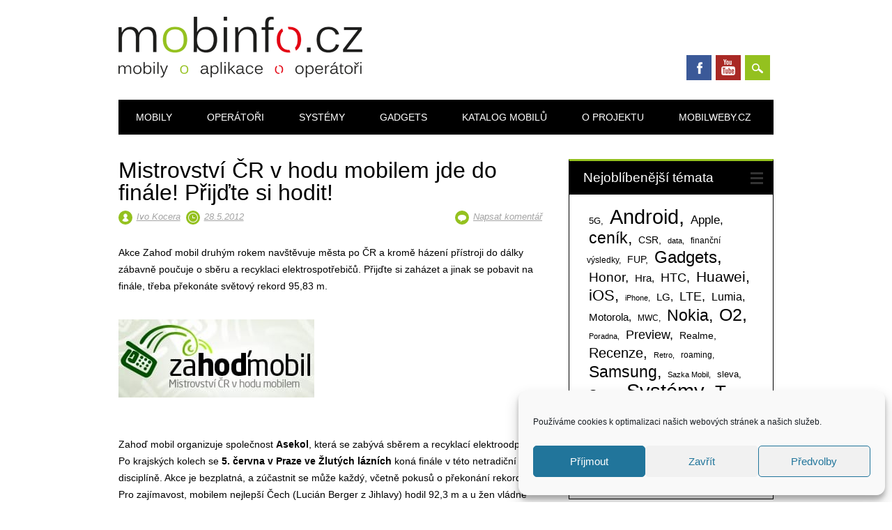

--- FILE ---
content_type: text/html; charset=UTF-8
request_url: https://www.mobinfo.cz/mistrovstvi-cr-v-hodu-mobilem-jde-do-finale-prijdte-si-hodit/
body_size: 27923
content:
<!DOCTYPE html>
<html lang="cs" class="no-js">
<head>
<meta charset="UTF-8" />
<meta name="viewport" content="width=device-width, initial-scale=1" />
<link rel="profile" href="http://gmpg.org/xfn/11" />
<link rel="pingback" href="https://www.mobinfo.cz/xmlrpc.php" />


<title>Mistrovství ČR v hodu mobilem jde do finále! Přijďte si hodit! &#8211; Mobinfo.cz</title>
<meta name='robots' content='max-image-preview:large' />
<link rel='dns-prefetch' href='//www.google.com' />
<link rel="alternate" type="application/rss+xml" title="Mobinfo.cz &raquo; RSS zdroj" href="https://www.mobinfo.cz/feed/" />
<link rel="alternate" type="application/rss+xml" title="Mobinfo.cz &raquo; RSS komentářů" href="https://www.mobinfo.cz/comments/feed/" />
<link rel="alternate" type="application/rss+xml" title="Mobinfo.cz &raquo; RSS komentářů pro Mistrovství ČR v hodu mobilem jde do finále! Přijďte si hodit!" href="https://www.mobinfo.cz/mistrovstvi-cr-v-hodu-mobilem-jde-do-finale-prijdte-si-hodit/feed/" />
<link rel="alternate" title="oEmbed (JSON)" type="application/json+oembed" href="https://www.mobinfo.cz/wp-json/oembed/1.0/embed?url=https%3A%2F%2Fwww.mobinfo.cz%2Fmistrovstvi-cr-v-hodu-mobilem-jde-do-finale-prijdte-si-hodit%2F" />
<link rel="alternate" title="oEmbed (XML)" type="text/xml+oembed" href="https://www.mobinfo.cz/wp-json/oembed/1.0/embed?url=https%3A%2F%2Fwww.mobinfo.cz%2Fmistrovstvi-cr-v-hodu-mobilem-jde-do-finale-prijdte-si-hodit%2F&#038;format=xml" />
<style id='wp-img-auto-sizes-contain-inline-css' type='text/css'>
img:is([sizes=auto i],[sizes^="auto," i]){contain-intrinsic-size:3000px 1500px}
/*# sourceURL=wp-img-auto-sizes-contain-inline-css */
</style>
<link rel='stylesheet' id='gsc_style-css' href='https://www.mobinfo.cz/wp-content/plugins/google-custom-search/css/smoothness/jquery-ui.theme.min.css?ver=6.9' type='text/css' media='all' />
<link rel='stylesheet' id='gsc_style_search_bar-css' href='http://www.google.com/cse/style/look/minimalist.css?ver=6.9' type='text/css' media='all' />
<link rel='stylesheet' id='gsc_style_search_bar_more-css' href='https://www.mobinfo.cz/wp-content/plugins/google-custom-search/css/gsc.css?ver=6.9' type='text/css' media='all' />
<style id='wp-emoji-styles-inline-css' type='text/css'>

	img.wp-smiley, img.emoji {
		display: inline !important;
		border: none !important;
		box-shadow: none !important;
		height: 1em !important;
		width: 1em !important;
		margin: 0 0.07em !important;
		vertical-align: -0.1em !important;
		background: none !important;
		padding: 0 !important;
	}
/*# sourceURL=wp-emoji-styles-inline-css */
</style>
<style id='wp-block-library-inline-css' type='text/css'>
:root{--wp-block-synced-color:#7a00df;--wp-block-synced-color--rgb:122,0,223;--wp-bound-block-color:var(--wp-block-synced-color);--wp-editor-canvas-background:#ddd;--wp-admin-theme-color:#007cba;--wp-admin-theme-color--rgb:0,124,186;--wp-admin-theme-color-darker-10:#006ba1;--wp-admin-theme-color-darker-10--rgb:0,107,160.5;--wp-admin-theme-color-darker-20:#005a87;--wp-admin-theme-color-darker-20--rgb:0,90,135;--wp-admin-border-width-focus:2px}@media (min-resolution:192dpi){:root{--wp-admin-border-width-focus:1.5px}}.wp-element-button{cursor:pointer}:root .has-very-light-gray-background-color{background-color:#eee}:root .has-very-dark-gray-background-color{background-color:#313131}:root .has-very-light-gray-color{color:#eee}:root .has-very-dark-gray-color{color:#313131}:root .has-vivid-green-cyan-to-vivid-cyan-blue-gradient-background{background:linear-gradient(135deg,#00d084,#0693e3)}:root .has-purple-crush-gradient-background{background:linear-gradient(135deg,#34e2e4,#4721fb 50%,#ab1dfe)}:root .has-hazy-dawn-gradient-background{background:linear-gradient(135deg,#faaca8,#dad0ec)}:root .has-subdued-olive-gradient-background{background:linear-gradient(135deg,#fafae1,#67a671)}:root .has-atomic-cream-gradient-background{background:linear-gradient(135deg,#fdd79a,#004a59)}:root .has-nightshade-gradient-background{background:linear-gradient(135deg,#330968,#31cdcf)}:root .has-midnight-gradient-background{background:linear-gradient(135deg,#020381,#2874fc)}:root{--wp--preset--font-size--normal:16px;--wp--preset--font-size--huge:42px}.has-regular-font-size{font-size:1em}.has-larger-font-size{font-size:2.625em}.has-normal-font-size{font-size:var(--wp--preset--font-size--normal)}.has-huge-font-size{font-size:var(--wp--preset--font-size--huge)}.has-text-align-center{text-align:center}.has-text-align-left{text-align:left}.has-text-align-right{text-align:right}.has-fit-text{white-space:nowrap!important}#end-resizable-editor-section{display:none}.aligncenter{clear:both}.items-justified-left{justify-content:flex-start}.items-justified-center{justify-content:center}.items-justified-right{justify-content:flex-end}.items-justified-space-between{justify-content:space-between}.screen-reader-text{border:0;clip-path:inset(50%);height:1px;margin:-1px;overflow:hidden;padding:0;position:absolute;width:1px;word-wrap:normal!important}.screen-reader-text:focus{background-color:#ddd;clip-path:none;color:#444;display:block;font-size:1em;height:auto;left:5px;line-height:normal;padding:15px 23px 14px;text-decoration:none;top:5px;width:auto;z-index:100000}html :where(.has-border-color){border-style:solid}html :where([style*=border-top-color]){border-top-style:solid}html :where([style*=border-right-color]){border-right-style:solid}html :where([style*=border-bottom-color]){border-bottom-style:solid}html :where([style*=border-left-color]){border-left-style:solid}html :where([style*=border-width]){border-style:solid}html :where([style*=border-top-width]){border-top-style:solid}html :where([style*=border-right-width]){border-right-style:solid}html :where([style*=border-bottom-width]){border-bottom-style:solid}html :where([style*=border-left-width]){border-left-style:solid}html :where(img[class*=wp-image-]){height:auto;max-width:100%}:where(figure){margin:0 0 1em}html :where(.is-position-sticky){--wp-admin--admin-bar--position-offset:var(--wp-admin--admin-bar--height,0px)}@media screen and (max-width:600px){html :where(.is-position-sticky){--wp-admin--admin-bar--position-offset:0px}}

/*# sourceURL=wp-block-library-inline-css */
</style><style id='global-styles-inline-css' type='text/css'>
:root{--wp--preset--aspect-ratio--square: 1;--wp--preset--aspect-ratio--4-3: 4/3;--wp--preset--aspect-ratio--3-4: 3/4;--wp--preset--aspect-ratio--3-2: 3/2;--wp--preset--aspect-ratio--2-3: 2/3;--wp--preset--aspect-ratio--16-9: 16/9;--wp--preset--aspect-ratio--9-16: 9/16;--wp--preset--color--black: #000000;--wp--preset--color--cyan-bluish-gray: #abb8c3;--wp--preset--color--white: #ffffff;--wp--preset--color--pale-pink: #f78da7;--wp--preset--color--vivid-red: #cf2e2e;--wp--preset--color--luminous-vivid-orange: #ff6900;--wp--preset--color--luminous-vivid-amber: #fcb900;--wp--preset--color--light-green-cyan: #7bdcb5;--wp--preset--color--vivid-green-cyan: #00d084;--wp--preset--color--pale-cyan-blue: #8ed1fc;--wp--preset--color--vivid-cyan-blue: #0693e3;--wp--preset--color--vivid-purple: #9b51e0;--wp--preset--gradient--vivid-cyan-blue-to-vivid-purple: linear-gradient(135deg,rgb(6,147,227) 0%,rgb(155,81,224) 100%);--wp--preset--gradient--light-green-cyan-to-vivid-green-cyan: linear-gradient(135deg,rgb(122,220,180) 0%,rgb(0,208,130) 100%);--wp--preset--gradient--luminous-vivid-amber-to-luminous-vivid-orange: linear-gradient(135deg,rgb(252,185,0) 0%,rgb(255,105,0) 100%);--wp--preset--gradient--luminous-vivid-orange-to-vivid-red: linear-gradient(135deg,rgb(255,105,0) 0%,rgb(207,46,46) 100%);--wp--preset--gradient--very-light-gray-to-cyan-bluish-gray: linear-gradient(135deg,rgb(238,238,238) 0%,rgb(169,184,195) 100%);--wp--preset--gradient--cool-to-warm-spectrum: linear-gradient(135deg,rgb(74,234,220) 0%,rgb(151,120,209) 20%,rgb(207,42,186) 40%,rgb(238,44,130) 60%,rgb(251,105,98) 80%,rgb(254,248,76) 100%);--wp--preset--gradient--blush-light-purple: linear-gradient(135deg,rgb(255,206,236) 0%,rgb(152,150,240) 100%);--wp--preset--gradient--blush-bordeaux: linear-gradient(135deg,rgb(254,205,165) 0%,rgb(254,45,45) 50%,rgb(107,0,62) 100%);--wp--preset--gradient--luminous-dusk: linear-gradient(135deg,rgb(255,203,112) 0%,rgb(199,81,192) 50%,rgb(65,88,208) 100%);--wp--preset--gradient--pale-ocean: linear-gradient(135deg,rgb(255,245,203) 0%,rgb(182,227,212) 50%,rgb(51,167,181) 100%);--wp--preset--gradient--electric-grass: linear-gradient(135deg,rgb(202,248,128) 0%,rgb(113,206,126) 100%);--wp--preset--gradient--midnight: linear-gradient(135deg,rgb(2,3,129) 0%,rgb(40,116,252) 100%);--wp--preset--font-size--small: 13px;--wp--preset--font-size--medium: 20px;--wp--preset--font-size--large: 36px;--wp--preset--font-size--x-large: 42px;--wp--preset--spacing--20: 0.44rem;--wp--preset--spacing--30: 0.67rem;--wp--preset--spacing--40: 1rem;--wp--preset--spacing--50: 1.5rem;--wp--preset--spacing--60: 2.25rem;--wp--preset--spacing--70: 3.38rem;--wp--preset--spacing--80: 5.06rem;--wp--preset--shadow--natural: 6px 6px 9px rgba(0, 0, 0, 0.2);--wp--preset--shadow--deep: 12px 12px 50px rgba(0, 0, 0, 0.4);--wp--preset--shadow--sharp: 6px 6px 0px rgba(0, 0, 0, 0.2);--wp--preset--shadow--outlined: 6px 6px 0px -3px rgb(255, 255, 255), 6px 6px rgb(0, 0, 0);--wp--preset--shadow--crisp: 6px 6px 0px rgb(0, 0, 0);}:where(.is-layout-flex){gap: 0.5em;}:where(.is-layout-grid){gap: 0.5em;}body .is-layout-flex{display: flex;}.is-layout-flex{flex-wrap: wrap;align-items: center;}.is-layout-flex > :is(*, div){margin: 0;}body .is-layout-grid{display: grid;}.is-layout-grid > :is(*, div){margin: 0;}:where(.wp-block-columns.is-layout-flex){gap: 2em;}:where(.wp-block-columns.is-layout-grid){gap: 2em;}:where(.wp-block-post-template.is-layout-flex){gap: 1.25em;}:where(.wp-block-post-template.is-layout-grid){gap: 1.25em;}.has-black-color{color: var(--wp--preset--color--black) !important;}.has-cyan-bluish-gray-color{color: var(--wp--preset--color--cyan-bluish-gray) !important;}.has-white-color{color: var(--wp--preset--color--white) !important;}.has-pale-pink-color{color: var(--wp--preset--color--pale-pink) !important;}.has-vivid-red-color{color: var(--wp--preset--color--vivid-red) !important;}.has-luminous-vivid-orange-color{color: var(--wp--preset--color--luminous-vivid-orange) !important;}.has-luminous-vivid-amber-color{color: var(--wp--preset--color--luminous-vivid-amber) !important;}.has-light-green-cyan-color{color: var(--wp--preset--color--light-green-cyan) !important;}.has-vivid-green-cyan-color{color: var(--wp--preset--color--vivid-green-cyan) !important;}.has-pale-cyan-blue-color{color: var(--wp--preset--color--pale-cyan-blue) !important;}.has-vivid-cyan-blue-color{color: var(--wp--preset--color--vivid-cyan-blue) !important;}.has-vivid-purple-color{color: var(--wp--preset--color--vivid-purple) !important;}.has-black-background-color{background-color: var(--wp--preset--color--black) !important;}.has-cyan-bluish-gray-background-color{background-color: var(--wp--preset--color--cyan-bluish-gray) !important;}.has-white-background-color{background-color: var(--wp--preset--color--white) !important;}.has-pale-pink-background-color{background-color: var(--wp--preset--color--pale-pink) !important;}.has-vivid-red-background-color{background-color: var(--wp--preset--color--vivid-red) !important;}.has-luminous-vivid-orange-background-color{background-color: var(--wp--preset--color--luminous-vivid-orange) !important;}.has-luminous-vivid-amber-background-color{background-color: var(--wp--preset--color--luminous-vivid-amber) !important;}.has-light-green-cyan-background-color{background-color: var(--wp--preset--color--light-green-cyan) !important;}.has-vivid-green-cyan-background-color{background-color: var(--wp--preset--color--vivid-green-cyan) !important;}.has-pale-cyan-blue-background-color{background-color: var(--wp--preset--color--pale-cyan-blue) !important;}.has-vivid-cyan-blue-background-color{background-color: var(--wp--preset--color--vivid-cyan-blue) !important;}.has-vivid-purple-background-color{background-color: var(--wp--preset--color--vivid-purple) !important;}.has-black-border-color{border-color: var(--wp--preset--color--black) !important;}.has-cyan-bluish-gray-border-color{border-color: var(--wp--preset--color--cyan-bluish-gray) !important;}.has-white-border-color{border-color: var(--wp--preset--color--white) !important;}.has-pale-pink-border-color{border-color: var(--wp--preset--color--pale-pink) !important;}.has-vivid-red-border-color{border-color: var(--wp--preset--color--vivid-red) !important;}.has-luminous-vivid-orange-border-color{border-color: var(--wp--preset--color--luminous-vivid-orange) !important;}.has-luminous-vivid-amber-border-color{border-color: var(--wp--preset--color--luminous-vivid-amber) !important;}.has-light-green-cyan-border-color{border-color: var(--wp--preset--color--light-green-cyan) !important;}.has-vivid-green-cyan-border-color{border-color: var(--wp--preset--color--vivid-green-cyan) !important;}.has-pale-cyan-blue-border-color{border-color: var(--wp--preset--color--pale-cyan-blue) !important;}.has-vivid-cyan-blue-border-color{border-color: var(--wp--preset--color--vivid-cyan-blue) !important;}.has-vivid-purple-border-color{border-color: var(--wp--preset--color--vivid-purple) !important;}.has-vivid-cyan-blue-to-vivid-purple-gradient-background{background: var(--wp--preset--gradient--vivid-cyan-blue-to-vivid-purple) !important;}.has-light-green-cyan-to-vivid-green-cyan-gradient-background{background: var(--wp--preset--gradient--light-green-cyan-to-vivid-green-cyan) !important;}.has-luminous-vivid-amber-to-luminous-vivid-orange-gradient-background{background: var(--wp--preset--gradient--luminous-vivid-amber-to-luminous-vivid-orange) !important;}.has-luminous-vivid-orange-to-vivid-red-gradient-background{background: var(--wp--preset--gradient--luminous-vivid-orange-to-vivid-red) !important;}.has-very-light-gray-to-cyan-bluish-gray-gradient-background{background: var(--wp--preset--gradient--very-light-gray-to-cyan-bluish-gray) !important;}.has-cool-to-warm-spectrum-gradient-background{background: var(--wp--preset--gradient--cool-to-warm-spectrum) !important;}.has-blush-light-purple-gradient-background{background: var(--wp--preset--gradient--blush-light-purple) !important;}.has-blush-bordeaux-gradient-background{background: var(--wp--preset--gradient--blush-bordeaux) !important;}.has-luminous-dusk-gradient-background{background: var(--wp--preset--gradient--luminous-dusk) !important;}.has-pale-ocean-gradient-background{background: var(--wp--preset--gradient--pale-ocean) !important;}.has-electric-grass-gradient-background{background: var(--wp--preset--gradient--electric-grass) !important;}.has-midnight-gradient-background{background: var(--wp--preset--gradient--midnight) !important;}.has-small-font-size{font-size: var(--wp--preset--font-size--small) !important;}.has-medium-font-size{font-size: var(--wp--preset--font-size--medium) !important;}.has-large-font-size{font-size: var(--wp--preset--font-size--large) !important;}.has-x-large-font-size{font-size: var(--wp--preset--font-size--x-large) !important;}
/*# sourceURL=global-styles-inline-css */
</style>

<style id='classic-theme-styles-inline-css' type='text/css'>
/*! This file is auto-generated */
.wp-block-button__link{color:#fff;background-color:#32373c;border-radius:9999px;box-shadow:none;text-decoration:none;padding:calc(.667em + 2px) calc(1.333em + 2px);font-size:1.125em}.wp-block-file__button{background:#32373c;color:#fff;text-decoration:none}
/*# sourceURL=/wp-includes/css/classic-themes.min.css */
</style>
<link rel='stylesheet' id='cptch_stylesheet-css' href='https://www.mobinfo.cz/wp-content/plugins/captcha/css/front_end_style.css?ver=4.4.5' type='text/css' media='all' />
<link rel='stylesheet' id='dashicons-css' href='https://www.mobinfo.cz/wp-includes/css/dashicons.min.css?ver=6.9' type='text/css' media='all' />
<link rel='stylesheet' id='cptch_desktop_style-css' href='https://www.mobinfo.cz/wp-content/plugins/captcha/css/desktop_style.css?ver=4.4.5' type='text/css' media='all' />
<link rel='stylesheet' id='simple-youtube-responsive-css' href='https://www.mobinfo.cz/wp-content/plugins/simple-youtube-responsive/css/yt-responsive.css?ver=3.2.5' type='text/css' media='all' />
<link rel='stylesheet' id='cmplz-general-css' href='https://www.mobinfo.cz/wp-content/plugins/complianz-gdpr/assets/css/cookieblocker.min.css?ver=1765996363' type='text/css' media='all' />
<link rel='stylesheet' id='surfarama_style-css' href='https://www.mobinfo.cz/wp-content/themes/surfarama/style.css?ver=6.9' type='text/css' media='all' />
<link rel='stylesheet' id='wp-pagenavi-css' href='https://www.mobinfo.cz/wp-content/plugins/wp-pagenavi/pagenavi-css.css?ver=2.70' type='text/css' media='all' />
<link rel='stylesheet' id='yarpp-thumbnails-css' href='https://www.mobinfo.cz/wp-content/plugins/yet-another-related-posts-plugin/style/styles_thumbnails.css?ver=5.30.11' type='text/css' media='all' />
<style id='yarpp-thumbnails-inline-css' type='text/css'>
.yarpp-thumbnails-horizontal .yarpp-thumbnail {width: 160px;height: 200px;margin: 5px;margin-left: 0px;}.yarpp-thumbnail > img, .yarpp-thumbnail-default {width: 150px;height: 150px;margin: 5px;}.yarpp-thumbnails-horizontal .yarpp-thumbnail-title {margin: 7px;margin-top: 0px;width: 150px;}.yarpp-thumbnail-default > img {min-height: 150px;min-width: 150px;}
/*# sourceURL=yarpp-thumbnails-inline-css */
</style>
<link rel='stylesheet' id='lightboxStyle-css' href='https://www.mobinfo.cz/wp-content/plugins/lightbox-plus/css/shadowed/colorbox.min.css?ver=2.7.2' type='text/css' media='screen' />
<script type="text/javascript" src="https://www.mobinfo.cz/wp-includes/js/jquery/jquery.min.js?ver=3.7.1" id="jquery-core-js"></script>
<script type="text/javascript" src="https://www.mobinfo.cz/wp-includes/js/jquery/jquery-migrate.min.js?ver=3.4.1" id="jquery-migrate-js"></script>
<script type="text/javascript" src="https://www.mobinfo.cz/wp-content/plugins/google-custom-search/js/gsc.js?ver=6.9" id="gsc_dialog-js"></script>
<script type="text/javascript" src="http://www.google.com/jsapi?ver=6.9" id="gsc_jsapi-js"></script>
<script type="text/javascript" src="https://www.mobinfo.cz/wp-content/themes/surfarama/library/js/modernizr-2.6.2.min.js?ver=2.6.2" id="modernizr-js"></script>
<script type="text/javascript" src="https://www.mobinfo.cz/wp-includes/js/imagesloaded.min.js?ver=5.0.0" id="imagesloaded-js"></script>
<script type="text/javascript" src="https://www.mobinfo.cz/wp-includes/js/masonry.min.js?ver=4.2.2" id="masonry-js"></script>
<script type="text/javascript" src="https://www.mobinfo.cz/wp-content/themes/surfarama/library/js/scripts.js?ver=1.0.0" id="surfarama_custom_js-js"></script>
<link rel="https://api.w.org/" href="https://www.mobinfo.cz/wp-json/" /><link rel="alternate" title="JSON" type="application/json" href="https://www.mobinfo.cz/wp-json/wp/v2/posts/14779" /><link rel="EditURI" type="application/rsd+xml" title="RSD" href="https://www.mobinfo.cz/xmlrpc.php?rsd" />
<meta name="generator" content="WordPress 6.9" />
<link rel="canonical" href="https://www.mobinfo.cz/mistrovstvi-cr-v-hodu-mobilem-jde-do-finale-prijdte-si-hodit/" />
<link rel='shortlink' href='https://www.mobinfo.cz/?p=14779' />
			<style>.cmplz-hidden {
					display: none !important;
				}</style>	 <style id="surfarama-styles" type="text/css">
	 	.post_content a, .post_content a:visited, .cycle-pager span.cycle-pager-active, .post_content ul li:before, .post_content ol li:before, .colortxt { color: #94c11f; }
	#search-box-wrap, #search-icon,	nav[role=navigation] .menu ul li a:hover, nav[role=navigation] .menu ul li.current-menu-item a, .nav ul li.current_page_item a, nav[role=navigation] .menu ul li.current_page_item a, .meta-by, .meta-on, .meta-com, .grid-box, .grid-box .cat-links, .pagination a:hover, .pagination .current, .cat-meta-color, .colorbar, #respond #submit { background-color: #94c11f; }
	.pagination a:hover, .pagination .current, footer[role=contentinfo] a {	color: #fff; }
	#sidebar .widget, #sidebar-home .widget { border-top-color: #94c11f; }
		.grid-box .cat-links { display: block; }
	.grid-box-noimg { height: auto; min-height: 30px; }
	     </style>
	<link rel="icon" href="https://www.mobinfo.cz/foto/2011/12/favicon.png" sizes="32x32" />
<link rel="icon" href="https://www.mobinfo.cz/foto/2011/12/favicon.png" sizes="192x192" />
<link rel="apple-touch-icon" href="https://www.mobinfo.cz/foto/2011/12/favicon.png" />
<meta name="msapplication-TileImage" content="https://www.mobinfo.cz/foto/2011/12/favicon.png" />
<link rel='stylesheet' id='yarppRelatedCss-css' href='https://www.mobinfo.cz/wp-content/plugins/yet-another-related-posts-plugin/style/related.css?ver=5.30.11' type='text/css' media='all' />
</head>

<body data-cmplz=1 class="wp-singular post-template-default single single-post postid-14779 single-format-standard wp-custom-logo wp-theme-surfarama">

<div id="da_sticky"></div><script src="https://ads.richmedia.cz/js/da-mobinfo.js"></script>
	
<div id="container">
	<div id="search-box-wrap">
        <div id="search-box">
           <div id="close-x">x</div>
           <form role="search" method="get" id="searchform" class="searchform" action="https://www.mobinfo.cz/">
				<div>
					<label class="screen-reader-text" for="s">Vyhledávání</label>
					<input type="text" value="" name="s" id="s" />
					<input type="submit" id="searchsubmit" value="Hledat" />
				</div>
			</form>        </div>
    </div>

	<header id="branding" role="banner">
      <div id="inner-header" class="clearfix">
		<div id="site-heading">

                        <div id="site-logo"><a href="https://www.mobinfo.cz/" title="Mobinfo.cz" rel="home"><img src="https://www.mobinfo.cz/foto/2019/08/mobinfo_logo_final_cerna.png" alt="Mobinfo.cz" /></a></div>
                        </div>
        
        <div id="social-media" class="clearfix">
            
        	            <a href="https://www.facebook.com/mobinfo.cz/" class="social-fb" title="https://www.facebook.com/mobinfo.cz/">Facebook</a>
                        
            			
                        
                        
                        
                        <a href="https://www.youtube.com/user/MobinfoCZvidea" class="social-yt" title="https://www.youtube.com/user/MobinfoCZvidea">Youtube</a>
                        
                        
                        
                        
                        
                        
                        
                        
            <div id="search-icon"></div>
            
         </div>
		
      </div>
      
      <nav id="access" role="navigation">
			<h1 class="assistive-text section-heading">Hlavní navigační menu</h1>
			<div class="skip-link screen-reader-text"><a href="#content" title="Přejít k obsahu webu">Přejít k obsahu webu</a></div>
			<div class="menu"><ul id="menu-menu-1" class="menu"><li id="menu-item-501458" class="menu-item menu-item-type-taxonomy menu-item-object-category menu-item-501458"><a href="https://www.mobinfo.cz/rubrika/all/recenze-2/">Mobily</a></li>
<li id="menu-item-501459" class="menu-item menu-item-type-taxonomy menu-item-object-category menu-item-501459"><a href="https://www.mobinfo.cz/rubrika/all/mobilni-operatori/">Operátoři</a></li>
<li id="menu-item-501460" class="menu-item menu-item-type-taxonomy menu-item-object-category menu-item-501460"><a href="https://www.mobinfo.cz/rubrika/all/aplikace/">Systémy</a></li>
<li id="menu-item-501477" class="menu-item menu-item-type-taxonomy menu-item-object-category menu-item-501477"><a href="https://www.mobinfo.cz/rubrika/all/gadgets/">Gadgets</a></li>
<li id="menu-item-501454" class="menu-item menu-item-type-post_type menu-item-object-page menu-item-501454"><a href="https://www.mobinfo.cz/katalog-mobilu/">Katalog mobilů</a></li>
<li id="menu-item-501455" class="menu-item menu-item-type-post_type menu-item-object-page menu-item-501455"><a href="https://www.mobinfo.cz/o-projektu/">O projektu</a></li>
<li id="menu-item-501456" class="menu-item menu-item-type-post_type menu-item-object-page menu-item-501456"><a href="https://www.mobinfo.cz/mobilweby-cz/">Mobilweby.cz</a></li>
</ul></div>		</nav><!-- #access -->
      
	</header><!-- #branding -->


<p>
    <div id="content" class="clearfix">
        
        <div id="main" class="col620 clearfix" role="main">

			
				<article id="post-14779" class="post-14779 post type-post status-publish format-standard hentry category-ostatni tag-zpravy">
	<header class="entry-header">
		<h1 class="entry-title">Mistrovství ČR v hodu mobilem jde do finále! Přijďte si hodit!</h1>
<div>
		<div class="entry-meta clearfix">
			<span class="sep meta-by">Autor </span> <span class="author vcard"><a class="url fn n" href="https://www.mobinfo.cz/author/kocera/" title="Zobrazit všechny příspěvky, jejichž autorem je Ivo Kocera" rel="author">Ivo Kocera</a></span><span class="byline"> <span class="sep meta-on"> vložil </span> <a href="https://www.mobinfo.cz/mistrovstvi-cr-v-hodu-mobilem-jde-do-finale-prijdte-si-hodit/" title="0.23" rel="bookmark"><time class="entry-date" datetime="2012-05-28T00:23:51+01:00">28.5.2012</time></a></span>                        <div class="comment-top"><span class="meta-com">Komentáře:</span> <a href="https://www.mobinfo.cz/mistrovstvi-cr-v-hodu-mobilem-jde-do-finale-prijdte-si-hodit/#respond">Napsat komentář</a></div>
            		</div><!-- .entry-meta -->
	</header><!-- .entry-header -->

	
	<div class="entry-content post_content">
		<p>Akce Zahoď mobil druhým rokem navštěvuje města po ČR a kromě házení přístroji do dálky zábavně poučuje o sběru a recyklaci elektrospotřebičů. Přijďte si zaházet a jinak se pobavit na finále, třeba překonáte světový rekord 95,83 m.<span id="more-14779"></span></p>
<p><img decoding="async" class="alignnone size-full wp-image-14780" title="Zahoď mobil 2012" src="https://www.mobinfo.cz/foto/2012/05/ZahodMobil_1.jpg" alt="" width="281" height="112" /></p><script async src="https://serving.grapemedia.cz/player/grapemedia.js"></script>
<script data-playerPro="current">(function(){var s=document.querySelector('script[data-playerPro="current"]');s.removeAttribute("data-playerPro");(playerPro=window.playerPro||[]).push({id:"zFuq7gfpzZTz",after:s});})();</script>
<p>Zahoď mobil organizuje společnost <strong>Asekol</strong>, která se zabývá sběrem a recyklací elektroodpadu. Po krajských kolech se <strong>5. června v Praze ve Žlutých lázních</strong> koná finále v této netradiční disciplíně. Akce je bezplatná, a zúčastnit se může každý, včetně pokusů o překonání rekordů. Pro zajímavost, mobilem nejlepší Čech (Lucián Berger z Jihlavy) hodil 92,3 m a u žen vládne Kateřina Reehová z Hradce Králové s 48,1 m (světové rekordy jsou 95,83 a 53,52 m).</p>
<h2>I Bára Špotáková umí házet mobilem</h2>
<h2><object style="height: 390px; width: 640px;" width="640" height="360" classid="clsid:d27cdb6e-ae6d-11cf-96b8-444553540000" codebase="http://download.macromedia.com/pub/shockwave/cabs/flash/swflash.cab#version=6,0,40,0"><param name="allowFullScreen" value="true" /><param name="allowScriptAccess" value="always" /><param name="src" value="http://www.youtube.com/v/hRGVCc3q5LE?version=3&amp;feature=player_detailpage" /><param name="allowfullscreen" value="true" /><param name="allowscriptaccess" value="always" /><embed style="height: 390px; width: 640px;" width="640" height="360" type="application/x-shockwave-flash" src="http://www.youtube.com/v/hRGVCc3q5LE?version=3&amp;feature=player_detailpage" allowFullScreen="true" allowScriptAccess="always" allowfullscreen="true" allowscriptaccess="always" /></object></h2>
<p><strong>Akce začíná v 9 hodin</strong> ráno, návštěvníci se pobaví hodem do dálky i na cíl, slalomem na vozítkách Segway, pro děti nebude chybět skákací hrad další atrakce. Pro vítěze budou nachystány odměny v podobě <strong>mobilů a tabletů Samsung.</strong> Jako vstupenka poslouží jakýkoliv vysloužilý elektrospotřebič, tedy cokoliv, co se dává do zásuvky nebo funguje na baterii. Za něj dostanete kupon a zúčastníte se losování o další telefony. Celý den bude vtipně moderovat duo <strong>Vojta Bernatský a Petr Svěcený</strong>, na večer se na pódium dostaví David Koller. Více informací na webu <a href="http://www.zahodmobil.cz">www.zahodmobil.cz</a>, akce souvisí s kampaní <strong>Najdi si svůj červený kontejner</strong>, o níž <strong><a href="https://www.mobinfo.cz/najdi-si-svuj-cerveny-kontejner-2012-asekol-rozdava-mobily/">jsme psali</a></strong>.</p>
<h2>Pro inspiraci: jak se hází mobilem?</h2>
<p><a href="https://www.mobinfo.cz/foto/2012/05/ZahodMobil_4.jpg"><img decoding="async" class="alignnone  wp-image-14783" title="Zahoď mobil 2012" src="https://www.mobinfo.cz/foto/2012/05/ZahodMobil_4-199x300.jpg" alt="" width="159" height="240" srcset="https://www.mobinfo.cz/foto/2012/05/ZahodMobil_4-199x300.jpg 199w, https://www.mobinfo.cz/foto/2012/05/ZahodMobil_4.jpg 333w" sizes="(max-width: 159px) 100vw, 159px" /></a><a href="https://www.mobinfo.cz/foto/2012/05/ZahodMobil_3.jpg"><img decoding="async" class="alignnone  wp-image-14782" title="Zahoď mobil 2012" src="https://www.mobinfo.cz/foto/2012/05/ZahodMobil_3-199x300.jpg" alt="" width="159" height="240" srcset="https://www.mobinfo.cz/foto/2012/05/ZahodMobil_3-199x300.jpg 199w, https://www.mobinfo.cz/foto/2012/05/ZahodMobil_3.jpg 333w" sizes="(max-width: 159px) 100vw, 159px" /></a><a href="https://www.mobinfo.cz/foto/2012/05/ZahodMobil_2.jpg"><img loading="lazy" decoding="async" class="alignnone  wp-image-14781" title="Zahoď mobil 2012" src="https://www.mobinfo.cz/foto/2012/05/ZahodMobil_2-199x300.jpg" alt="" width="159" height="240" srcset="https://www.mobinfo.cz/foto/2012/05/ZahodMobil_2-199x300.jpg 199w, https://www.mobinfo.cz/foto/2012/05/ZahodMobil_2.jpg 333w" sizes="auto, (max-width: 159px) 100vw, 159px" /></a></p>
<div class='yarpp yarpp-related yarpp-related-website yarpp-related-none yarpp-template-thumbnails'>
<!-- YARPP Thumbnails -->
<h3>Související příspěvky:</h3>
<p>Žádné související příspěvky.</p>
</div>
			</div><!-- .entry-content -->

	
	<footer class="entry-meta">
		<span class="cat-meta-color">Příspěvek v rubrice <a href="https://www.mobinfo.cz/rubrika/all/ostatni/" rel="tag">Ostatní</a></span><div class="colorbar"></div> Štítky <a href="https://www.mobinfo.cz/stitek/zpravy/" rel="tag">Zprávy</a>. Záložky <a href="https://www.mobinfo.cz/mistrovstvi-cr-v-hodu-mobilem-jde-do-finale-prijdte-si-hodit/" title="Trvalý odkaz na Mistrovství ČR v hodu mobilem jde do finále! Přijďte si hodit!" rel="bookmark">trvalý odkaz</a>.
			</footer><!-- .entry-meta -->
    
</article><!-- #post-14779 -->

					<nav id="nav-below">
		<h1 class="assistive-text section-heading">Navigace pro příspěvky</h1>

	
		<div class="nav-previous"><a href="https://www.mobinfo.cz/photo-timeline-fotky-v-souvislostech-aplikace/" rel="prev"><span class="meta-nav">&larr; Předchozí</span></a></div>		<div class="nav-next"><a href="https://www.mobinfo.cz/vodafone-predstavuje-4gb-a-10gb-datovy-tarif-meni-podminky-dokoupeni-fup/" rel="next"><span class="meta-nav">Další &rarr;</span></a></div>
	
	</nav><!-- #nav-below -->
	
					<div id="comments">
	
</div><!-- #comments -->

			
        </div> <!-- end #main -->

        

		<div id="sidebar" class="widget-area col300" role="complementary">


			<p>
			<aside id="tag_cloud-4" class="widget widget_tag_cloud"><div class="widget-title">Nejoblíbenější témata</div><div class="tagcloud"><a href="https://www.mobinfo.cz/stitek/5g/" class="tag-cloud-link tag-link-442 tag-link-position-1" style="font-size: 9.5555555555556pt;" aria-label="5G (81 položek)">5G</a>
<a href="https://www.mobinfo.cz/stitek/android/" class="tag-cloud-link tag-link-338 tag-link-position-2" style="font-size: 22pt;" aria-label="Android (2&nbsp;250 položek)">Android</a>
<a href="https://www.mobinfo.cz/stitek/apple/" class="tag-cloud-link tag-link-360 tag-link-position-3" style="font-size: 12.925925925926pt;" aria-label="Apple (199 položek)">Apple</a>
<a href="https://www.mobinfo.cz/stitek/cenik/" class="tag-cloud-link tag-link-153 tag-link-position-4" style="font-size: 17.16049382716pt;" aria-label="ceník (611 položek)">ceník</a>
<a href="https://www.mobinfo.cz/stitek/csr/" class="tag-cloud-link tag-link-313 tag-link-position-5" style="font-size: 10.851851851852pt;" aria-label="CSR (114 položek)">CSR</a>
<a href="https://www.mobinfo.cz/stitek/data/" class="tag-cloud-link tag-link-67 tag-link-position-6" style="font-size: 8.5185185185185pt;" aria-label="data (60 položek)">data</a>
<a href="https://www.mobinfo.cz/stitek/financni-vysledky/" class="tag-cloud-link tag-link-238 tag-link-position-7" style="font-size: 8.6913580246914pt;" aria-label="finanční výsledky (63 položek)">finanční výsledky</a>
<a href="https://www.mobinfo.cz/stitek/fup/" class="tag-cloud-link tag-link-95 tag-link-position-8" style="font-size: 10.592592592593pt;" aria-label="FUP (107 položek)">FUP</a>
<a href="https://www.mobinfo.cz/stitek/gadgets/" class="tag-cloud-link tag-link-357 tag-link-position-9" style="font-size: 18.197530864198pt;" aria-label="Gadgets (809 položek)">Gadgets</a>
<a href="https://www.mobinfo.cz/stitek/honor/" class="tag-cloud-link tag-link-288 tag-link-position-10" style="font-size: 13.962962962963pt;" aria-label="Honor (265 položek)">Honor</a>
<a href="https://www.mobinfo.cz/stitek/hra/" class="tag-cloud-link tag-link-51 tag-link-position-11" style="font-size: 11.456790123457pt;" aria-label="Hra (133 položek)">Hra</a>
<a href="https://www.mobinfo.cz/stitek/htc/" class="tag-cloud-link tag-link-341 tag-link-position-12" style="font-size: 13.185185185185pt;" aria-label="HTC (212 položek)">HTC</a>
<a href="https://www.mobinfo.cz/stitek/huawei/" class="tag-cloud-link tag-link-342 tag-link-position-13" style="font-size: 16.123456790123pt;" aria-label="Huawei (467 položek)">Huawei</a>
<a href="https://www.mobinfo.cz/stitek/ios/" class="tag-cloud-link tag-link-353 tag-link-position-14" style="font-size: 16.296296296296pt;" aria-label="iOS (486 položek)">iOS</a>
<a href="https://www.mobinfo.cz/stitek/iphone/" class="tag-cloud-link tag-link-114 tag-link-position-15" style="font-size: 8.1728395061728pt;" aria-label="iPhone (55 položek)">iPhone</a>
<a href="https://www.mobinfo.cz/stitek/lg/" class="tag-cloud-link tag-link-343 tag-link-position-16" style="font-size: 11.197530864198pt;" aria-label="LG (124 položek)">LG</a>
<a href="https://www.mobinfo.cz/stitek/lte/" class="tag-cloud-link tag-link-46 tag-link-position-17" style="font-size: 13.185185185185pt;" aria-label="LTE (211 položek)">LTE</a>
<a href="https://www.mobinfo.cz/stitek/lumia/" class="tag-cloud-link tag-link-359 tag-link-position-18" style="font-size: 12.320987654321pt;" aria-label="Lumia (167 položek)">Lumia</a>
<a href="https://www.mobinfo.cz/stitek/motorola/" class="tag-cloud-link tag-link-358 tag-link-position-19" style="font-size: 10.938271604938pt;" aria-label="Motorola (117 položek)">Motorola</a>
<a href="https://www.mobinfo.cz/stitek/mwc/" class="tag-cloud-link tag-link-84 tag-link-position-20" style="font-size: 8.6913580246914pt;" aria-label="MWC (63 položek)">MWC</a>
<a href="https://www.mobinfo.cz/stitek/nokia/" class="tag-cloud-link tag-link-339 tag-link-position-21" style="font-size: 17.16049382716pt;" aria-label="Nokia (613 položek)">Nokia</a>
<a href="https://www.mobinfo.cz/stitek/o2/" class="tag-cloud-link tag-link-347 tag-link-position-22" style="font-size: 18.975308641975pt;" aria-label="O2 (1&nbsp;005 položek)">O2</a>
<a href="https://www.mobinfo.cz/stitek/poradna/" class="tag-cloud-link tag-link-40 tag-link-position-23" style="font-size: 8pt;" aria-label="Poradna (53 položek)">Poradna</a>
<a href="https://www.mobinfo.cz/stitek/preview/" class="tag-cloud-link tag-link-348 tag-link-position-24" style="font-size: 13.703703703704pt;" aria-label="Preview (243 položek)">Preview</a>
<a href="https://www.mobinfo.cz/stitek/realme/" class="tag-cloud-link tag-link-696 tag-link-position-25" style="font-size: 10.246913580247pt;" aria-label="Realme (97 položek)">Realme</a>
<a href="https://www.mobinfo.cz/stitek/recenze/" class="tag-cloud-link tag-link-4 tag-link-position-26" style="font-size: 15.086419753086pt;" aria-label="Recenze (354 položek)">Recenze</a>
<a href="https://www.mobinfo.cz/stitek/retro/" class="tag-cloud-link tag-link-74 tag-link-position-27" style="font-size: 8.2592592592593pt;" aria-label="Retro (56 položek)">Retro</a>
<a href="https://www.mobinfo.cz/stitek/roaming/" class="tag-cloud-link tag-link-77 tag-link-position-28" style="font-size: 8.6913580246914pt;" aria-label="roaming (63 položek)">roaming</a>
<a href="https://www.mobinfo.cz/stitek/samsung/" class="tag-cloud-link tag-link-340 tag-link-position-29" style="font-size: 17.16049382716pt;" aria-label="Samsung (611 položek)">Samsung</a>
<a href="https://www.mobinfo.cz/stitek/sazka-mobil/" class="tag-cloud-link tag-link-227 tag-link-position-30" style="font-size: 8pt;" aria-label="Sazka Mobil (53 položek)">Sazka Mobil</a>
<a href="https://www.mobinfo.cz/stitek/sleva/" class="tag-cloud-link tag-link-79 tag-link-position-31" style="font-size: 9.7283950617284pt;" aria-label="sleva (85 položek)">sleva</a>
<a href="https://www.mobinfo.cz/stitek/sony/" class="tag-cloud-link tag-link-69 tag-link-position-32" style="font-size: 13.530864197531pt;" aria-label="Sony (233 položek)">Sony</a>
<a href="https://www.mobinfo.cz/stitek/aplikace/" class="tag-cloud-link tag-link-344 tag-link-position-33" style="font-size: 21.827160493827pt;" aria-label="Systémy (2&nbsp;143 položek)">Systémy</a>
<a href="https://www.mobinfo.cz/stitek/t-mobile/" class="tag-cloud-link tag-link-345 tag-link-position-34" style="font-size: 19.234567901235pt;" aria-label="T-Mobile (1&nbsp;075 položek)">T-Mobile</a>
<a href="https://www.mobinfo.cz/stitek/tablet/" class="tag-cloud-link tag-link-70 tag-link-position-35" style="font-size: 12.061728395062pt;" aria-label="Tablet (159 položek)">Tablet</a>
<a href="https://www.mobinfo.cz/stitek/tablety-2/" class="tag-cloud-link tag-link-157 tag-link-position-36" style="font-size: 15.345679012346pt;" aria-label="tablety (376 položek)">tablety</a>
<a href="https://www.mobinfo.cz/stitek/virtual/" class="tag-cloud-link tag-link-363 tag-link-position-37" style="font-size: 13.358024691358pt;" aria-label="virtuál (225 položek)">virtuál</a>
<a href="https://www.mobinfo.cz/stitek/vodafone/" class="tag-cloud-link tag-link-346 tag-link-position-38" style="font-size: 18.283950617284pt;" aria-label="Vodafone (826 položek)">Vodafone</a>
<a href="https://www.mobinfo.cz/stitek/vanoce/" class="tag-cloud-link tag-link-120 tag-link-position-39" style="font-size: 9.641975308642pt;" aria-label="Vánoce (82 položek)">Vánoce</a>
<a href="https://www.mobinfo.cz/stitek/vyzkum/" class="tag-cloud-link tag-link-178 tag-link-position-40" style="font-size: 8.2592592592593pt;" aria-label="výzkum (57 položek)">výzkum</a>
<a href="https://www.mobinfo.cz/stitek/windows-phone/" class="tag-cloud-link tag-link-350 tag-link-position-41" style="font-size: 17.246913580247pt;" aria-label="Windows Phone (623 položek)">Windows Phone</a>
<a href="https://www.mobinfo.cz/stitek/xiaomi/" class="tag-cloud-link tag-link-479 tag-link-position-42" style="font-size: 8.4320987654321pt;" aria-label="Xiaomi (59 položek)">Xiaomi</a>
<a href="https://www.mobinfo.cz/stitek/zpravy/" class="tag-cloud-link tag-link-80 tag-link-position-43" style="font-size: 12.925925925926pt;" aria-label="Zprávy (199 položek)">Zprávy</a>
<a href="https://www.mobinfo.cz/stitek/zte/" class="tag-cloud-link tag-link-88 tag-link-position-44" style="font-size: 8.3456790123457pt;" aria-label="ZTE (58 položek)">ZTE</a>
<a href="https://www.mobinfo.cz/stitek/ctu/" class="tag-cloud-link tag-link-97 tag-link-position-45" style="font-size: 14.222222222222pt;" aria-label="ČTÚ (280 položek)">ČTÚ</a></div>
</aside><aside id="youtube_responsive-3" class="widget widget_youtube_responsive"><div class="widget-title">Poslední videa</div><object  class='StefanoAI-youtube-responsive fitvidsignore ' width='160' height='90' style='' data-ratio="1.7777777778" type='application/video'><div data-iframe='StefanoAI-youtube-widget-responsive' data-id='StefanoAI-youtube-1' data-class='StefanoAI-youtube-responsive ' data-width='160' data-height='90' data-src='//www.youtube.com/embed/?&amp;list=MobinfoCZvidea&amp;listType=user_uploads&amp;autohide=2&amp;color=red&amp;controls=1&amp;disablekb=0&amp;fs=0&amp;iv_load_policy=1&amp;modestbranding=0&amp;rel=0&amp;showinfo=0&amp;theme=dark&amp;vq=default' data- data-style='border:none;'></div></object></aside>		</div><!-- #sidebar .widget-area -->

    </div> <!-- end #content -->
        
<div>
	Reklama
	<div id="da_sticky"></div><script src="https://ads.richmedia.cz/js/da-mobinfo.js"></script>

<footer id="colophon" role="contentinfo">
		<div id="site-generator">
DK Media Net s.r.o. 2012-2024<br>
ISSN 1805-2649 • Kopírování obsahu nebo jeho části jen s písemným svolením redakce.
            
		</div>
	</footer><!-- #colophon -->
</div><!-- #container -->

<script type="speculationrules">
{"prefetch":[{"source":"document","where":{"and":[{"href_matches":"/*"},{"not":{"href_matches":["/wp-*.php","/wp-admin/*","/foto/*","/wp-content/*","/wp-content/plugins/*","/wp-content/themes/surfarama/*","/*\\?(.+)"]}},{"not":{"selector_matches":"a[rel~=\"nofollow\"]"}},{"not":{"selector_matches":".no-prefetch, .no-prefetch a"}}]},"eagerness":"conservative"}]}
</script>
        <script>
            // Do not change this comment line otherwise Speed Optimizer won't be able to detect this script

            (function () {
                function sendRequest(url, body) {
                    if(!window.fetch) {
                        const xhr = new XMLHttpRequest();
                        xhr.open("POST", url, true);
                        xhr.setRequestHeader("Content-Type", "application/json;charset=UTF-8");
                        xhr.send(JSON.stringify(body))
                        return
                    }

                    const request = fetch(url, {
                        method: 'POST',
                        body: JSON.stringify(body),
                        keepalive: true,
                        headers: {
                            'Content-Type': 'application/json;charset=UTF-8'
                        }
                    });
                }

                const calculateParentDistance = (child, parent) => {
                    let count = 0;
                    let currentElement = child;

                    // Traverse up the DOM tree until we reach parent or the top of the DOM
                    while (currentElement && currentElement !== parent) {
                        currentElement = currentElement.parentNode;
                        count++;
                    }

                    // If parent was not found in the hierarchy, return -1
                    if (!currentElement) {
                        return -1; // Indicates parent is not an ancestor of element
                    }

                    return count; // Number of layers between element and parent
                }
                const isMatchingClass = (linkRule, href, classes, ids) => {
                    return classes.includes(linkRule.value)
                }
                const isMatchingId = (linkRule, href, classes, ids) => {
                    return ids.includes(linkRule.value)
                }
                const isMatchingDomain = (linkRule, href, classes, ids) => {
                    if(!URL.canParse(href)) {
                        return false
                    }

                    const url = new URL(href)
                    const host = url.host
                    const hostsToMatch = [host]

                    if(host.startsWith('www.')) {
                        hostsToMatch.push(host.substring(4))
                    } else {
                        hostsToMatch.push('www.' + host)
                    }

                    return hostsToMatch.includes(linkRule.value)
                }
                const isMatchingExtension = (linkRule, href, classes, ids) => {
                    if(!URL.canParse(href)) {
                        return false
                    }

                    const url = new URL(href)

                    return url.pathname.endsWith('.' + linkRule.value)
                }
                const isMatchingSubdirectory = (linkRule, href, classes, ids) => {
                    if(!URL.canParse(href)) {
                        return false
                    }

                    const url = new URL(href)

                    return url.pathname.startsWith('/' + linkRule.value + '/')
                }
                const isMatchingProtocol = (linkRule, href, classes, ids) => {
                    if(!URL.canParse(href)) {
                        return false
                    }

                    const url = new URL(href)

                    return url.protocol === linkRule.value + ':'
                }
                const isMatchingExternal = (linkRule, href, classes, ids) => {
                    if(!URL.canParse(href) || !URL.canParse(document.location.href)) {
                        return false
                    }

                    const matchingProtocols = ['http:', 'https:']
                    const siteUrl = new URL(document.location.href)
                    const linkUrl = new URL(href)

                    // Links to subdomains will appear to be external matches according to JavaScript,
                    // but the PHP rules will filter those events out.
                    return matchingProtocols.includes(linkUrl.protocol) && siteUrl.host !== linkUrl.host
                }
                const isMatch = (linkRule, href, classes, ids) => {
                    switch (linkRule.type) {
                        case 'class':
                            return isMatchingClass(linkRule, href, classes, ids)
                        case 'id':
                            return isMatchingId(linkRule, href, classes, ids)
                        case 'domain':
                            return isMatchingDomain(linkRule, href, classes, ids)
                        case 'extension':
                            return isMatchingExtension(linkRule, href, classes, ids)
                        case 'subdirectory':
                            return isMatchingSubdirectory(linkRule, href, classes, ids)
                        case 'protocol':
                            return isMatchingProtocol(linkRule, href, classes, ids)
                        case 'external':
                            return isMatchingExternal(linkRule, href, classes, ids)
                        default:
                            return false;
                    }
                }
                const track = (element) => {
                    const href = element.href ?? null
                    const classes = Array.from(element.classList)
                    const ids = [element.id]
                    const linkRules = [{"type":"extension","value":"pdf"},{"type":"extension","value":"zip"},{"type":"protocol","value":"mailto"},{"type":"protocol","value":"tel"}]
                    if(linkRules.length === 0) {
                        return
                    }

                    // For link rules that target an id, we need to allow that id to appear
                    // in any ancestor up to the 7th ancestor. This loop looks for those matches
                    // and counts them.
                    linkRules.forEach((linkRule) => {
                        if(linkRule.type !== 'id') {
                            return;
                        }

                        const matchingAncestor = element.closest('#' + linkRule.value)

                        if(!matchingAncestor || matchingAncestor.matches('html, body')) {
                            return;
                        }

                        const depth = calculateParentDistance(element, matchingAncestor)

                        if(depth < 7) {
                            ids.push(linkRule.value)
                        }
                    });

                    // For link rules that target a class, we need to allow that class to appear
                    // in any ancestor up to the 7th ancestor. This loop looks for those matches
                    // and counts them.
                    linkRules.forEach((linkRule) => {
                        if(linkRule.type !== 'class') {
                            return;
                        }

                        const matchingAncestor = element.closest('.' + linkRule.value)

                        if(!matchingAncestor || matchingAncestor.matches('html, body')) {
                            return;
                        }

                        const depth = calculateParentDistance(element, matchingAncestor)

                        if(depth < 7) {
                            classes.push(linkRule.value)
                        }
                    });

                    const hasMatch = linkRules.some((linkRule) => {
                        return isMatch(linkRule, href, classes, ids)
                    })

                    if(!hasMatch) {
                        return
                    }

                    const url = "https://www.mobinfo.cz/wp-content/plugins/independent-analytics/iawp-click-endpoint.php";
                    const body = {
                        href: href,
                        classes: classes.join(' '),
                        ids: ids.join(' '),
                        ...{"payload":{"resource":"singular","singular_id":14779,"page":1},"signature":"3cbb51f3e31be1b752deb40b0541eda4"}                    };

                    sendRequest(url, body)
                }
                document.addEventListener('mousedown', function (event) {
                                        if (navigator.webdriver || /bot|crawler|spider|crawling|semrushbot|chrome-lighthouse/i.test(navigator.userAgent)) {
                        return;
                    }
                    
                    const element = event.target.closest('a')

                    if(!element) {
                        return
                    }

                    const isPro = false
                    if(!isPro) {
                        return
                    }

                    // Don't track left clicks with this event. The click event is used for that.
                    if(event.button === 0) {
                        return
                    }

                    track(element)
                })
                document.addEventListener('click', function (event) {
                                        if (navigator.webdriver || /bot|crawler|spider|crawling|semrushbot|chrome-lighthouse/i.test(navigator.userAgent)) {
                        return;
                    }
                    
                    const element = event.target.closest('a, button, input[type="submit"], input[type="button"]')

                    if(!element) {
                        return
                    }

                    const isPro = false
                    if(!isPro) {
                        return
                    }

                    track(element)
                })
                document.addEventListener('play', function (event) {
                                        if (navigator.webdriver || /bot|crawler|spider|crawling|semrushbot|chrome-lighthouse/i.test(navigator.userAgent)) {
                        return;
                    }
                    
                    const element = event.target.closest('audio, video')

                    if(!element) {
                        return
                    }

                    const isPro = false
                    if(!isPro) {
                        return
                    }

                    track(element)
                }, true)
                document.addEventListener("DOMContentLoaded", function (e) {
                    if (document.hasOwnProperty("visibilityState") && document.visibilityState === "prerender") {
                        return;
                    }

                                            if (navigator.webdriver || /bot|crawler|spider|crawling|semrushbot|chrome-lighthouse/i.test(navigator.userAgent)) {
                            return;
                        }
                    
                    let referrer_url = null;

                    if (typeof document.referrer === 'string' && document.referrer.length > 0) {
                        referrer_url = document.referrer;
                    }

                    const params = location.search.slice(1).split('&').reduce((acc, s) => {
                        const [k, v] = s.split('=');
                        return Object.assign(acc, {[k]: v});
                    }, {});

                    const url = "https://www.mobinfo.cz/wp-json/iawp/search";
                    const body = {
                        referrer_url,
                        utm_source: params.utm_source,
                        utm_medium: params.utm_medium,
                        utm_campaign: params.utm_campaign,
                        utm_term: params.utm_term,
                        utm_content: params.utm_content,
                        gclid: params.gclid,
                        ...{"payload":{"resource":"singular","singular_id":14779,"page":1},"signature":"3cbb51f3e31be1b752deb40b0541eda4"}                    };

                    sendRequest(url, body)
                });
            })();
        </script>
        
<!-- Consent Management powered by Complianz | GDPR/CCPA Cookie Consent https://wordpress.org/plugins/complianz-gdpr -->
<div id="cmplz-cookiebanner-container"><div class="cmplz-cookiebanner cmplz-hidden banner-1 bottom-right-minimal optin cmplz-bottom-right cmplz-categories-type-view-preferences" aria-modal="true" data-nosnippet="true" role="dialog" aria-live="polite" aria-labelledby="cmplz-header-1-optin" aria-describedby="cmplz-message-1-optin">
	<div class="cmplz-header">
		<div class="cmplz-logo"></div>
		<div class="cmplz-title" id="cmplz-header-1-optin">Spravovat souhlas s cookies</div>
		<div class="cmplz-close" tabindex="0" role="button" aria-label="Zavřít dialogové okno">
			<svg aria-hidden="true" focusable="false" data-prefix="fas" data-icon="times" class="svg-inline--fa fa-times fa-w-11" role="img" xmlns="http://www.w3.org/2000/svg" viewBox="0 0 352 512"><path fill="currentColor" d="M242.72 256l100.07-100.07c12.28-12.28 12.28-32.19 0-44.48l-22.24-22.24c-12.28-12.28-32.19-12.28-44.48 0L176 189.28 75.93 89.21c-12.28-12.28-32.19-12.28-44.48 0L9.21 111.45c-12.28 12.28-12.28 32.19 0 44.48L109.28 256 9.21 356.07c-12.28 12.28-12.28 32.19 0 44.48l22.24 22.24c12.28 12.28 32.2 12.28 44.48 0L176 322.72l100.07 100.07c12.28 12.28 32.2 12.28 44.48 0l22.24-22.24c12.28-12.28 12.28-32.19 0-44.48L242.72 256z"></path></svg>
		</div>
	</div>

	<div class="cmplz-divider cmplz-divider-header"></div>
	<div class="cmplz-body">
		<div class="cmplz-message" id="cmplz-message-1-optin">Používáme cookies k optimalizaci našich webových stránek a našich služeb.</div>
		<!-- categories start -->
		<div class="cmplz-categories">
			<details class="cmplz-category cmplz-functional" >
				<summary>
						<span class="cmplz-category-header">
							<span class="cmplz-category-title">Funkční</span>
							<span class='cmplz-always-active'>
								<span class="cmplz-banner-checkbox">
									<input type="checkbox"
										   id="cmplz-functional-optin"
										   data-category="cmplz_functional"
										   class="cmplz-consent-checkbox cmplz-functional"
										   size="40"
										   value="1"/>
									<label class="cmplz-label" for="cmplz-functional-optin"><span class="screen-reader-text">Funkční</span></label>
								</span>
								Vždy aktivní							</span>
							<span class="cmplz-icon cmplz-open">
								<svg xmlns="http://www.w3.org/2000/svg" viewBox="0 0 448 512"  height="18" ><path d="M224 416c-8.188 0-16.38-3.125-22.62-9.375l-192-192c-12.5-12.5-12.5-32.75 0-45.25s32.75-12.5 45.25 0L224 338.8l169.4-169.4c12.5-12.5 32.75-12.5 45.25 0s12.5 32.75 0 45.25l-192 192C240.4 412.9 232.2 416 224 416z"/></svg>
							</span>
						</span>
				</summary>
				<div class="cmplz-description">
					<span class="cmplz-description-functional">Technické uložení nebo přístup je nezbytně nutný pro legitimní účel umožnění použití konkrétní služby, kterou si odběratel nebo uživatel výslovně vyžádal, nebo pouze za účelem provedení přenosu sdělení prostřednictvím sítě elektronických komunikací.</span>
				</div>
			</details>

			<details class="cmplz-category cmplz-preferences" >
				<summary>
						<span class="cmplz-category-header">
							<span class="cmplz-category-title">Předvolby</span>
							<span class="cmplz-banner-checkbox">
								<input type="checkbox"
									   id="cmplz-preferences-optin"
									   data-category="cmplz_preferences"
									   class="cmplz-consent-checkbox cmplz-preferences"
									   size="40"
									   value="1"/>
								<label class="cmplz-label" for="cmplz-preferences-optin"><span class="screen-reader-text">Předvolby</span></label>
							</span>
							<span class="cmplz-icon cmplz-open">
								<svg xmlns="http://www.w3.org/2000/svg" viewBox="0 0 448 512"  height="18" ><path d="M224 416c-8.188 0-16.38-3.125-22.62-9.375l-192-192c-12.5-12.5-12.5-32.75 0-45.25s32.75-12.5 45.25 0L224 338.8l169.4-169.4c12.5-12.5 32.75-12.5 45.25 0s12.5 32.75 0 45.25l-192 192C240.4 412.9 232.2 416 224 416z"/></svg>
							</span>
						</span>
				</summary>
				<div class="cmplz-description">
					<span class="cmplz-description-preferences">Technické uložení nebo přístup je nezbytný pro legitimní účel ukládání preferencí, které nejsou požadovány odběratelem nebo uživatelem.</span>
				</div>
			</details>

			<details class="cmplz-category cmplz-statistics" >
				<summary>
						<span class="cmplz-category-header">
							<span class="cmplz-category-title">Statistiky</span>
							<span class="cmplz-banner-checkbox">
								<input type="checkbox"
									   id="cmplz-statistics-optin"
									   data-category="cmplz_statistics"
									   class="cmplz-consent-checkbox cmplz-statistics"
									   size="40"
									   value="1"/>
								<label class="cmplz-label" for="cmplz-statistics-optin"><span class="screen-reader-text">Statistiky</span></label>
							</span>
							<span class="cmplz-icon cmplz-open">
								<svg xmlns="http://www.w3.org/2000/svg" viewBox="0 0 448 512"  height="18" ><path d="M224 416c-8.188 0-16.38-3.125-22.62-9.375l-192-192c-12.5-12.5-12.5-32.75 0-45.25s32.75-12.5 45.25 0L224 338.8l169.4-169.4c12.5-12.5 32.75-12.5 45.25 0s12.5 32.75 0 45.25l-192 192C240.4 412.9 232.2 416 224 416z"/></svg>
							</span>
						</span>
				</summary>
				<div class="cmplz-description">
					<span class="cmplz-description-statistics">Technické uložení nebo přístup, který se používá výhradně pro statistické účely.</span>
					<span class="cmplz-description-statistics-anonymous">Technické uložení nebo přístup, který se používá výhradně pro anonymní statistické účely. Bez předvolání, dobrovolného plnění ze strany vašeho Poskytovatele internetových služeb nebo dalších záznamů od třetí strany nelze informace, uložené nebo získané pouze pro tento účel, obvykle použít k vaší identifikaci.</span>
				</div>
			</details>
			<details class="cmplz-category cmplz-marketing" >
				<summary>
						<span class="cmplz-category-header">
							<span class="cmplz-category-title">Marketing</span>
							<span class="cmplz-banner-checkbox">
								<input type="checkbox"
									   id="cmplz-marketing-optin"
									   data-category="cmplz_marketing"
									   class="cmplz-consent-checkbox cmplz-marketing"
									   size="40"
									   value="1"/>
								<label class="cmplz-label" for="cmplz-marketing-optin"><span class="screen-reader-text">Marketing</span></label>
							</span>
							<span class="cmplz-icon cmplz-open">
								<svg xmlns="http://www.w3.org/2000/svg" viewBox="0 0 448 512"  height="18" ><path d="M224 416c-8.188 0-16.38-3.125-22.62-9.375l-192-192c-12.5-12.5-12.5-32.75 0-45.25s32.75-12.5 45.25 0L224 338.8l169.4-169.4c12.5-12.5 32.75-12.5 45.25 0s12.5 32.75 0 45.25l-192 192C240.4 412.9 232.2 416 224 416z"/></svg>
							</span>
						</span>
				</summary>
				<div class="cmplz-description">
					<span class="cmplz-description-marketing">Technické uložení nebo přístup je nutný k vytvoření uživatelských profilů za účelem zasílání reklamy nebo sledování uživatele na webových stránkách nebo několika webových stránkách pro podobné marketingové účely.</span>
				</div>
			</details>
		</div><!-- categories end -->
			</div>

	<div class="cmplz-links cmplz-information">
		<ul>
			<li><a class="cmplz-link cmplz-manage-options cookie-statement" href="#" data-relative_url="#cmplz-manage-consent-container">Spravovat možnosti</a></li>
			<li><a class="cmplz-link cmplz-manage-third-parties cookie-statement" href="#" data-relative_url="#cmplz-cookies-overview">Spravovat služby</a></li>
			<li><a class="cmplz-link cmplz-manage-vendors tcf cookie-statement" href="#" data-relative_url="#cmplz-tcf-wrapper">Správa {vendor_count} prodejců</a></li>
			<li><a class="cmplz-link cmplz-external cmplz-read-more-purposes tcf" target="_blank" rel="noopener noreferrer nofollow" href="https://cookiedatabase.org/tcf/purposes/" aria-label="Read more about TCF purposes on Cookie Database">Přečtěte si více o těchto účelech</a></li>
		</ul>
			</div>

	<div class="cmplz-divider cmplz-footer"></div>

	<div class="cmplz-buttons">
		<button class="cmplz-btn cmplz-accept">Příjmout</button>
		<button class="cmplz-btn cmplz-deny">Zavřít</button>
		<button class="cmplz-btn cmplz-view-preferences">Předvolby</button>
		<button class="cmplz-btn cmplz-save-preferences">Uložit předvolby</button>
		<a class="cmplz-btn cmplz-manage-options tcf cookie-statement" href="#" data-relative_url="#cmplz-manage-consent-container">Předvolby</a>
			</div>

	
	<div class="cmplz-documents cmplz-links">
		<ul>
			<li><a class="cmplz-link cookie-statement" href="#" data-relative_url="">{title}</a></li>
			<li><a class="cmplz-link privacy-statement" href="#" data-relative_url="">{title}</a></li>
			<li><a class="cmplz-link impressum" href="#" data-relative_url="">{title}</a></li>
		</ul>
			</div>
</div>
</div>
					<div id="cmplz-manage-consent" data-nosnippet="true"><button class="cmplz-btn cmplz-hidden cmplz-manage-consent manage-consent-1">Spravovat souhlas</button>

</div><!-- Lightbox Plus Colorbox v2.7.2/1.5.9 - 2013.01.24 - Message: 0-->
<script type="text/javascript">
jQuery(document).ready(function($){
  $("a[rel*=lightbox]").colorbox({initialWidth:"30%",initialHeight:"30%",maxWidth:"90%",maxHeight:"90%",opacity:0.8});
});
</script>
<script type="text/javascript" src="https://www.mobinfo.cz/wp-includes/js/jquery/ui/core.min.js?ver=1.13.3" id="jquery-ui-core-js"></script>
<script type="text/javascript" src="https://www.mobinfo.cz/wp-includes/js/jquery/ui/mouse.min.js?ver=1.13.3" id="jquery-ui-mouse-js"></script>
<script type="text/javascript" src="https://www.mobinfo.cz/wp-includes/js/jquery/ui/resizable.min.js?ver=1.13.3" id="jquery-ui-resizable-js"></script>
<script type="text/javascript" src="https://www.mobinfo.cz/wp-includes/js/jquery/ui/draggable.min.js?ver=1.13.3" id="jquery-ui-draggable-js"></script>
<script type="text/javascript" src="https://www.mobinfo.cz/wp-includes/js/jquery/ui/controlgroup.min.js?ver=1.13.3" id="jquery-ui-controlgroup-js"></script>
<script type="text/javascript" src="https://www.mobinfo.cz/wp-includes/js/jquery/ui/checkboxradio.min.js?ver=1.13.3" id="jquery-ui-checkboxradio-js"></script>
<script type="text/javascript" src="https://www.mobinfo.cz/wp-includes/js/jquery/ui/button.min.js?ver=1.13.3" id="jquery-ui-button-js"></script>
<script type="text/javascript" src="https://www.mobinfo.cz/wp-includes/js/jquery/ui/dialog.min.js?ver=1.13.3" id="jquery-ui-dialog-js"></script>
<script type="text/javascript" id="qppr_frontend_scripts-js-extra">
/* <![CDATA[ */
var qpprFrontData = {"linkData":{"https://www.mobinfo.cz/clanky/":[0,0,""],"https://www.mobinfo.cz/stante-se-nasimi-fanousky-na-facebooku/":[1,0,""],"https://www.mobinfo.cz/slovnicek/":[0,0,""],"https://www.mobinfo.cz/rozdavejte-rozumy-v-diskuznim-foru-mobinfo-cz/":[0,0,""],"https://www.mobinfo.cz/opravdovy-mobilni-kanal-zpravy-o-mobilech-na-jednom-miste/":[0,0,""],"https://www.mobinfo.cz/mobinfocz-prijdte-za-nami-na-twitter/":[0,0,""],"https://www.mobinfo.cz/clanky/o2/":[0,0,""],"https://www.mobinfo.cz/clanky/t-mobile/":[0,0,""],"https://www.mobinfo.cz/clanky/vodafone/":[0,0,""],"https://www.mobinfo.cz/clanky/nokia/":[0,0,""],"https://www.mobinfo.cz/clanky/samsung/":[0,0,""],"https://www.mobinfo.cz/clanky/sony-ericsson/":[0,0,""],"https://www.mobinfo.cz/clanky/htc/":[0,0,""],"https://www.mobinfo.cz/clanky/lg/":[0,0,""],"https://www.mobinfo.cz/clanky/huawei/":[0,0,""],"https://www.mobinfo.cz/clanky/android/":[0,0,""],"https://www.mobinfo.cz/clanky/ios/":[0,0,""],"https://www.mobinfo.cz/clanky/symbian/":[0,0,""],"https://www.mobinfo.cz/clanky/windows-phone/":[0,0,""],"https://www.mobinfo.cz/vyvoj-aplikaci-pro-windows-phone-v-silverlightu/":[0,0,""],"https://www.mobinfo.cz/nokia-prinese-pureview-do-novych-lumii/":[0,0,""],"https://www.mobinfo.cz/kolik-mate-doma-telefonu-sbirate-je-pochlubte-se/":[0,0,""],"https://www.mobinfo.cz/sledujte-nas-i-na-youtube/":[1,0,""],"https://www.mobinfo.cz/diskutujte-jak-se-vam-libi-samsung-galaxy-siii/":[0,0,""],"https://www.mobinfo.cz/nove-datove-tarify-v-katalogu-operatoru/":[0,0,""],"https://www.mobinfo.cz/htc-radar-postrehy-z-dlouhodobeho-pouzivani/":[0,0,""],"https://www.mobinfo.cz/katalog-mobilu/":[0,0,""],"https://www.mobinfo.cz/srovnejte-si-nove-tarify-o2-v-katalogu-operatoru/":[0,0,""],"https://www.mobinfo.cz/mate-problem-se-smartphonem-zkuste-smartservis/":[0,0,""],"https://www.mobinfo.cz/datove-tarify-pro-lte-v-katalogu-operatoru/":[0,0,""],"https://www.mobinfo.cz/nokia-lumia-900-v-katalogu-mobilu/":[0,0,""],"https://www.mobinfo.cz/nove-tarify-vodafone-najdete-v-katalogu-operatoru/":[0,0,""],"https://www.mobinfo.cz/programujete-vyhrajte-nokia-n9-nebo-n950/":[1,0,""],"https://www.mobinfo.cz/jak-obstaly-nfc-platby-na-olympiade-v-londyne/":[0,0,""],"https://www.mobinfo.cz/blesk-mobil-v-katalogu-operatoru/":[1,0,""],"https://www.mobinfo.cz/vyznejte-se-v-datovych-prenosech-lte-hspa-umts/":[0,0,""],"https://www.mobinfo.cz/mluvte-jako-mobilni-odbornici-slovnik/":[1,0,""],"https://www.mobinfo.cz/vsechny-tarify-najdete-v-katalogu-operatoru/":[0,0,""],"https://www.mobinfo.cz/navod-vyzkousejte-si-cteni-casopisu-v-tabletu-zdarma/":[0,0,""],"https://www.mobinfo.cz/radsi-rozbity-vztah-nez-rozbity-tablet-valentynsky-pruzkum/":[1,0,""],"https://www.mobinfo.cz/tri-nejoblibenejsi-tablety-soucasnosti/":[1,0,""],"https://www.mobinfo.cz/samsung-galaxy-note-8-do-prace-s-inteligentnim-perem/":[0,0,""],"https://www.mobinfo.cz/mwc-samsung-galaxy-note-8-0-osmipalcovy-tablet-se-ctyrjadrem/":[0,0,""],"https://www.mobinfo.cz/pokochejte-se-pouzdra-a-obaly-golla-z-mwc/":[0,0,""],"https://www.mobinfo.cz/jake-tablety-nabizi-vodafone/":[0,0,""],"https://www.mobinfo.cz/novy-tablet-ainol-novo-10-hero-ii-navysuje-vykon/":[0,0,""],"https://www.mobinfo.cz/31-vec-ktere-mi-vadi-na-kindlu-bez-klavesnice/":[0,0,""],"https://www.mobinfo.cz/spravce-souboru-hd-perfektni-hlidac-dat-aplikace/":[0,0,""],"https://www.mobinfo.cz/tablety-v-nabidce-o2/":[0,0,""],"https://www.mobinfo.cz/tablety-v-nabidce-t-mobilu/":[0,0,""],"https://www.mobinfo.cz/novy-tablet-point-of-view-onyx-527-7-palcu-a-2-sim/":[0,0,""],"https://www.mobinfo.cz/freelander-pd10-3g-pro-tablet-pro-dve-sim-preview/":[0,0,""],"https://www.mobinfo.cz/datove-tarify-pro-tablety/":[1,0,""],"https://www.mobinfo.cz/dubnove-vyprodeje-tabletu-operatori-nabizeji-slevy/":[0,0,""],"https://www.mobinfo.cz/zaplatte-mastercard-mobile-a-ziskejte-slevu-na-samsung-galaxy-note-ii/":[1,0,""],"https://www.mobinfo.cz/statistika-na-mobilu-cteme-v-tramvaji-na-tabletu-v-posteli/":[0,0,""],"https://www.mobinfo.cz/chysta-nokia-tablet-s-mechanickou-klavesnici/":[0,0,""],"https://www.mobinfo.cz/je-lepsi-koupit-ctecku-nebo-tablet/":[0,0,""],"https://www.mobinfo.cz/ctyri-mobily-s-velkym-displejem/":[0,0,""],"https://www.mobinfo.cz/tablet-ainol-novo-9-spark-retina-displej-se-hodne-libi-recenze/":[0,0,""],"https://www.mobinfo.cz/srovnani-systemu-pro-tablety-je-lepsi-android-nebo-ios/":[0,0,""],"https://www.mobinfo.cz/proc-se-tabletu-proda-vic-nez-pocitacu/":[0,0,""],"https://www.mobinfo.cz/prilis-velke-displeje-nedavaji-smysl/":[0,0,""],"https://www.mobinfo.cz/ainol-pripravuje-dalsi-skvele-tablety-dalsich-7-modelu/":[1,0,""],"https://www.mobinfo.cz/preview-samsung-galaxy-tab-3/":[1,0,""],"https://www.mobinfo.cz/tablet-point-of-view-mobii-1325-s-obrim-displejem-133-palcu/":[0,0,""],"https://www.mobinfo.cz/tabletu-s-androidem-se-prodalo-vice-nez-s-ios/":[1,0,""],"https://www.mobinfo.cz/sef-blackberry-do-peti-let-si-nikdo-nebude-kupovat-tablety/":[0,0,""],"https://www.mobinfo.cz/skoly-nakupuji-tablety-ve-velkem/":[0,0,""],"https://www.mobinfo.cz/predstavujeme-novy-katalog-operatoru/":[0,0,""],"https://www.mobinfo.cz/kvetnove-ceny-tabletu-u-operatoru/":[0,0,""],"https://www.mobinfo.cz/blizi-se-osmipalcove-tablety/":[0,0,""],"https://www.mobinfo.cz/bluetooth-klavesnice-zaggkeys-flex-rozzari-vase-tablety-test/":[0,0,""],"https://www.mobinfo.cz/bude-mit-nokia-tablet-mozna-ano-mozna-ne/":[0,0,""],"https://www.mobinfo.cz/samsung-galaxy-tab-se-mozna-docka-8-verze/":[0,0,""],"https://www.mobinfo.cz/nove-tarify-vodafone-v-katalogu-operatoru/":[0,0,""],"https://www.mobinfo.cz/v-roce-2020-budeme-cist-casopisy-spise-na-tabletech/":[0,0,""],"https://www.mobinfo.cz/kindle-fire-lze-nove-objednat-do-ceska/":[0,0,""],"https://www.mobinfo.cz/kupte-si-samsung-galaxy-tab-2-7-0-se-slevou/":[0,0,""],"https://www.mobinfo.cz/leitz-complete-povedeny-stojanek-pro-tablet-i-mobil-test/":[0,0,""],"https://www.mobinfo.cz/samsung-galaxy-tab-3-v-8-a-101-variantach-preview/":[0,0,""],"https://www.mobinfo.cz/apple-ipad-pro-doktory-i-pacienty/":[0,0,""],"https://www.mobinfo.cz/bude-vas-pristi-mobil-ohebny/":[0,0,""],"https://www.mobinfo.cz/tablet-point-of-view-mobii-825-8-palcu-a-vysoke-rozliseni/":[0,0,""],"https://www.mobinfo.cz/tablet-pro-vybusna-prostredi-getax-z710/":[0,0,""],"https://www.mobinfo.cz/point-of-view-mobii-1325-vas-prvni-domaci-tablet-test/":[0,0,""],"https://www.mobinfo.cz/zalman-nabidne-zalozni-akumulatory-pro-tablety-a-mobily/":[0,0,""],"https://www.mobinfo.cz/huawei-ascend-mate-jde-do-prodeje/":[0,0,""],"https://www.mobinfo.cz/nove-tablety-samsung-ativ-q-a-ativ-tab-3/":[0,0,""],"https://www.mobinfo.cz/odolny-tabletomobil-sony-xperia-z-ultra-preview/":[0,0,""],"https://www.mobinfo.cz/piloti-odhodi-manualy-a-zacnou-letat-s-ipady/":[0,0,""],"https://www.mobinfo.cz/uzivatele-tabletu-jsou-nocni-ptaci/":[0,0,""],"https://www.mobinfo.cz/ctecka-nook-ma-problemy-budou-ji-vyrabet-v-cine/":[0,0,""],"https://www.mobinfo.cz/vzdusna-mys-k-ovladani-tabletu/":[0,0,""],"https://www.mobinfo.cz/huawei-mediapad-7-vogue-tablet-u-ucha-je-podle-mody/":[0,0,""],"https://www.mobinfo.cz/majitele-mobilu-samsung-ziskaji-rocni-e-predplatne-blesku/":[0,0,""],"https://www.mobinfo.cz/zachran-sneka-nazhavte-mozek-u-vody-hra/":[0,0,""],"https://www.mobinfo.cz/prodeje-tabletu-rostou-prodeje-pc-klesaji/":[0,0,""],"https://www.mobinfo.cz/z-androidaru-nejcasteji-pristupuji-k-webu-majitelu-samsungu/":[0,0,""],"https://www.mobinfo.cz/majitele-ipadu-utraceji-za-programy-8x-vice-nez-uzivatele-androidu/":[0,0,""],"https://www.mobinfo.cz/multiobrazovkovy-svet-9-z-10-nas-pri-sledovani-tv-kouka-na-tablet/":[0,0,""],"https://www.mobinfo.cz/google-predstavil-tablet-nexus-7-a-operacni-system-android-4-3/":[0,0,""],"https://www.mobinfo.cz/sony-xperia-tablet-z-ultimatni-vodeodolny-stroj-recenze/":[0,0,""],"https://www.mobinfo.cz/apple-uvede-13-ipad-samsung-10-a-12-tablet/":[0,0,""],"https://www.mobinfo.cz/tablet-ainol-8-discover-8-palcu-na-displeji-jednoduse-staci-test/":[0,0,""],"https://www.mobinfo.cz/t-mobile-dava-k-tabletum-10-e-knih-zdarma/":[0,0,""],"https://www.mobinfo.cz/filmova-mista-budte-v-patach-filmovym-stabum-aplikace/":[1,0,""],"https://www.mobinfo.cz/seznam-cz-tablet-ma-24-nasich-uzivatelu/":[0,0,""],"https://www.mobinfo.cz/ochrante-svuj-mobil-pred-ztratou-ci-kradezi/":[0,0,""],"https://www.mobinfo.cz/microsoft-hlasi-spatne-prodeje-tabletu-surface-rt/":[0,0,""],"https://www.mobinfo.cz/lide-vice-utraceji-za-aplikace-pro-tablety/":[0,0,""],"https://www.mobinfo.cz/phablety-mozna-vytlaci-z-trhu-male-tablety/":[0,0,""],"https://www.mobinfo.cz/point-of-view-mobii-925-kdyz-chcete-sirokouhly-obraz/":[0,0,""],"https://www.mobinfo.cz/lidl-navstivte-oblibeny-obchod-v-mobilu-a-tabletu-aplikace/":[0,0,""],"https://www.mobinfo.cz/dalsi-dohady-nokia-tablet-prijde-v-zari/":[0,0,""],"https://www.mobinfo.cz/ocekavane-tablety-nokia-samsung-lg-google-amazon-a-dalsi/":[0,0,""],"https://www.mobinfo.cz/mobilni-zdravotnicky-tablet-miocare-usnadni-praci/":[0,0,""],"https://www.mobinfo.cz/zebricek-nejlepsich-tabletu-roku-2013/":[0,0,""],"https://www.mobinfo.cz/samsung-galaxy-tab3-kids-je-zabavny-tablet-pro-deti/":[0,0,""],"https://www.mobinfo.cz/katalog-ikea-objevte-multimedialni-cast-katalogu-aplikace/":[0,0,""],"https://www.mobinfo.cz/logitech-ma-nove-prislusenstvi-pro-tablety-samsung-galaxy/":[1,0,""],"https://www.mobinfo.cz/hawaiian-airlines-pujci-cestujicim-v-byznys-tride-tablet-zdarma/":[0,0,""],"https://www.mobinfo.cz/samsung-galaxy-note-3-novinka-s-jeste-vetsim-displejem/":[1,0,""],"https://www.mobinfo.cz/samsung-galaxy-note-10-1-prichazi-ve-verzi-2014/":[1,0,""],"https://www.mobinfo.cz/hodinky-samsung-galaxy-gear-nazivo/":[0,0,""],"https://www.mobinfo.cz/zalman-zm-s600b-bluetooth-reproduktory-nejen-k-tabletu/":[1,0,""],"https://www.mobinfo.cz/dtest-pohlidejte-si-ecka-v-potravinach-aplikace/":[1,0,""],"https://www.mobinfo.cz/samsung-galaxy-note-10-1-2014-a-galaxy-note-3-na-zivych-fotkach/":[0,0,""],"https://www.mobinfo.cz/samsung-ma-soutez-pro-vyvojare-aplikaci-pro-galaxy-note/":[1,0,""],"https://www.mobinfo.cz/tablety-z-veletrhu-ifa-acer-lenovo-sony-toshiba/":[0,0,""],"https://www.mobinfo.cz/hodinky-sony-smartwatch-na-veletrhu-ifa/":[0,0,""],"https://www.mobinfo.cz/zahajeni-prodeje-samsung-galaxy-note-3/":[0,0,""],"https://www.mobinfo.cz/tablet-ainol-novo-10-captain-s-obri-baterii-11-000-mah/":[1,0,""],"https://www.mobinfo.cz/ke-kazdemu-galaxy-note-3-jedny-hodinky-galaxy-gear-zdarma-spechejte/":[0,0,""],"https://www.mobinfo.cz/tesco-hudl-levny-7palcovy-tablet-do-regalu/":[1,0,""],"https://www.mobinfo.cz/microsoft-ma-dva-nove-tablety-surface-2-a-surface-pro-2/":[1,0,""],"https://www.mobinfo.cz/vyzkum-pri-vyberu-tabletu-se-divame-na-cenu-ne-na-znacku/":[0,0,""],"https://www.mobinfo.cz/dotykove-displeje-jsou-plne-nebezpecnych-bakterii-britsky-vyzkum/":[0,0,""],"https://www.mobinfo.cz/samsung-hodinky-zdarma-pro-prvnich-100-vyprodano-za-2-hodiny/":[0,0,""],"https://www.mobinfo.cz/tablety-a-notebooky-pri-startu-letadel-mozna-uz-za-rok/":[0,0,""],"https://www.mobinfo.cz/samsung-priznava-ze-hodinky-gear-nemaji-nic-extra/":[0,0,""],"https://www.mobinfo.cz/deti-v-los-angeles-obesly-ochranu-skolnich-tabletu/":[0,0,""],"https://www.mobinfo.cz/ainol-numy-3g-novy-tablet-s-3g-a-gps/":[1,0,""],"https://www.mobinfo.cz/nejcennejsi-znacky-sveta-apple-prvni-nokia-57/":[0,0,""],"https://www.mobinfo.cz/obal-leitz-complete-ochrani-a-nakloni-vas-ipad/":[1,0,""],"https://www.mobinfo.cz/internetove-sledovani-bbc-tretina-z-tabletu-a-mobilu/":[0,0,""],"https://www.mobinfo.cz/fragmentace-androidu-polovina-jelly-bean-polovina-hcics/":[0,0,""],"https://www.mobinfo.cz/sest-nejlepsich-tabletu-soucasnosti/":[0,0,""],"https://www.mobinfo.cz/samsung-galaxy-note-3-vita-podzim-prislusenstvim/":[1,0,""],"https://www.mobinfo.cz/samsung-zacina-prodavat-detsky-tablet-galaxy-tab-3-kids/":[0,0,""],"https://www.mobinfo.cz/nokia-lumia-2520-prvni-tablet-nokia-prichazi/":[0,0,""],"https://www.mobinfo.cz/nokia-power-keyboard-obalklavesniceexterni-baterie/":[0,0,""],"https://www.mobinfo.cz/samsung-bude-ridit-olympiadu-v-soci-pomoci-note-3/":[0,0,""],"https://www.mobinfo.cz/o2-cteni-oblibene-casopisy-v-mobilu-a-bez-fup/":[0,0,""],"https://www.mobinfo.cz/dva-nove-ipady-mini-s-retina-displejem-a-velky-air/":[0,0,""],"https://www.mobinfo.cz/vyzkum-zajem-o-ctecky-knih-klesa/":[0,0,""],"https://www.mobinfo.cz/velikosti-displeju-i-nadale-porostou-phablety-stihaji-tablety/":[0,0,""],"https://www.mobinfo.cz/sef-googlu-digitalnim-casopisum-patri-budoucnost/":[0,0,""],"https://www.mobinfo.cz/stephen-elop-microsoft-mozna-opusti-znacku-nokia/":[0,0,""],"https://www.mobinfo.cz/vodafone-smart-tab-iii-do-tretice-sazka-na-jistotu/":[1,0,""],"https://www.mobinfo.cz/lenovo-yoga-tablet-vice-rezimu-vice-tabletu/":[1,0,""],"https://www.mobinfo.cz/logitech-ma-nova-pouzdra-a-klavesnice-pro-ipad-air/":[1,0,""],"https://www.mobinfo.cz/novy-samsung-galaxy-note-bude-mit-122-palce/":[0,0,""],"https://www.mobinfo.cz/t-mobile-do-vanoc-exkluzivne-prodava-ipad-air/":[0,0,""],"https://www.mobinfo.cz/sencor-uvadi-10palcovy-tablet-s-3g-pripojenim/":[1,0,""],"https://www.mobinfo.cz/genius-luxepad-9100-klavesnice-a-pouzdro-k-tabletu-test/":[1,0,""],"https://www.mobinfo.cz/tablety-patri-do-pouzder-genius-test/":[1,0,""],"https://www.mobinfo.cz/lenovo-yoga-2-pro-tablet-se-4-rezimy-jde-do-prodeje/":[1,0,""],"https://www.mobinfo.cz/lide-maji-zajem-o-male-tablety-apple-ztraci-trzni-podil/":[0,0,""],"https://www.mobinfo.cz/ohebne-displeje-nas-cekaji-v-roce-2016/":[0,0,""],"https://www.mobinfo.cz/jak-budeme-rikat-phabletum-samsung-prosazuje-fonblet/":[0,0,""],"https://www.mobinfo.cz/vanocni-sleva-2-500-kc-na-samsung-galaxy-note-3/":[0,0,""],"https://www.mobinfo.cz/mate-galaxy-note-3-prihlaste-se-o-200kc-kupon/":[0,0,""],"https://www.mobinfo.cz/novy-obchod-pro-android-play-for-education/":[0,0,""],"https://www.mobinfo.cz/youradio-hrajte-si-podle-nalady-aplikace/":[1,0,""],"https://www.mobinfo.cz/cenik-tabletu-u-ceskych-operatoru/":[0,0,""],"https://www.mobinfo.cz/samsung-galaxy-tab-3-kids-zluta-je-pro-decka-test/":[1,0,""],"https://www.mobinfo.cz/ekonom-ma-verzi-pro-android-majitele-samsungu-ziskaji-slevu-na-predplatne/":[0,0,""],"https://www.mobinfo.cz/nekoupil-jsem-si-spatny-tablet-ptaji-se-podle-nokie-majitele-ipadu/":[0,0,""],"https://www.mobinfo.cz/lenovo-miix-2-pod-kapotou-intel/":[1,0,""],"https://www.mobinfo.cz/tablety-pristi-rok-prekonaji-bezne-pocitace/":[0,0,""],"https://www.mobinfo.cz/o2-zavadi-digitalni-podpis-misto-papiru-pouzijte-displej-tabletu/":[0,0,""],"https://www.mobinfo.cz/dotykove-displeje-u-notebooku-prilis-nefrci/":[0,0,""],"https://www.mobinfo.cz/vanocni-tipy-nejlepsi-tablety/":[0,0,""],"https://www.mobinfo.cz/heureka-v-tabletu-vybirejte-zbozi-nejen-pod-stromecek-aplikace/":[0,0,""],"https://www.mobinfo.cz/zakaznici-t-mobile-mohou-snadno-platit-v-obchode-google-play/":[0,0,""],"https://www.mobinfo.cz/samsung-galaxy-tab-3-lite-extra-levny-tablet/":[0,0,""],"https://www.mobinfo.cz/vyzkum-o2-tablety-ve-skolach-jsou-super/":[0,0,""],"https://www.mobinfo.cz/lenovo-s5000-sedm-multimedialnich-palcu/":[1,0,""],"https://www.mobinfo.cz/velky-prehled-vanocnich-tipu/":[0,0,""],"https://www.mobinfo.cz/mobilni-browsery-tvori-20-weboveho-provozu/":[0,0,""],"https://www.mobinfo.cz/preview-tabletu-lg-g-pad-8-3-2/":[0,0,""],"https://www.mobinfo.cz/tablet-pipo-u2-herni-tablet-pod-3-000-kc/":[1,0,""],"https://www.mobinfo.cz/rostouci-displeje-mobilu-zvysuji-zajem-o-velke-tablety/":[0,0,""],"https://www.mobinfo.cz/50-sleva-na-klavesnice-zagg-k-tabletum/":[1,0,""],"https://www.mobinfo.cz/hodinky-samsung-galaxy-gear-foti-a-nataci-skryte/":[1,0,""],"https://www.mobinfo.cz/samsung-galaxy-note-3-paradni-foto-a-video-galerie/":[1,0,""],"https://www.mobinfo.cz/samsung-chce-bojovat-s-applem-predstavi-10-amoled-tablet/":[0,0,""],"https://www.mobinfo.cz/o-znackove-tablety-je-stale-zajem/":[0,0,""],"https://www.mobinfo.cz/nikdo-nevi-kolik-let-vydrzi-tablet-nejspis-2-4-roky/":[0,0,""],"https://www.mobinfo.cz/vyrobci-tabletu-prvni-apple-druhy-samsung/":[0,0,""],"https://www.mobinfo.cz/ces-2014-mala-ochutnavka-tabletu/":[0,0,""],"https://www.mobinfo.cz/deset-nejvice-zlevnenych-tabletu/":[0,0,""],"https://www.mobinfo.cz/samsung-predstavil-na-cesu-ctyri-nove-tablety/":[0,0,""],"https://www.mobinfo.cz/asus-ma-tablet-ktery-pracuje-s-androidem-nebo-windows/":[0,0,""],"https://www.mobinfo.cz/panasonic-ukazal-na-cesu-nejtenci-a-nejlehci-odolny-tablet/":[0,0,""],"https://www.mobinfo.cz/dalsi-s-perem-asus-vivotab-note-8-preview/":[0,0,""],"https://www.mobinfo.cz/v-roce-2014-prekroci-pocet-androidu-jednu-miliardu/":[0,0,""],"https://www.mobinfo.cz/dva-systemy-na-jednom-tabletu-dalsi-vlastovka/":[0,0,""],"https://www.mobinfo.cz/chysta-samsung-prohnuty-tablet-mozna-ano/":[0,0,""],"https://www.mobinfo.cz/vyvojari-tvrdi-pro-android-se-nam-pise-nejlepe/":[0,0,""],"https://www.mobinfo.cz/vyvojari-aplikaci-prilis-nevydelaji-ale-nevadi-jim-to/":[0,0,""],"https://www.mobinfo.cz/goclever-ma-tri-nove-tablety-aries-70-785-a-101/":[0,0,""],"https://www.mobinfo.cz/displej-jako-vino-apple-ipad-mini-s-retina-displejem-test/":[0,0,""],"https://www.mobinfo.cz/trendy-pro-rok-2014-podle-deloitte/":[0,0,""],"https://www.mobinfo.cz/preview-maleho-tabletu-samsung-galaxy-tab-3-lite/":[0,0,""],"https://www.mobinfo.cz/cisco-tvrdi-nejhure-zabezpeceny-je-android/":[0,0,""],"https://www.mobinfo.cz/sencor-element-7d002-hodne-levnych-7-palcu/":[1,0,""],"https://www.mobinfo.cz/pouzdra-ozaki-paradni-styl-se-stojankem/":[1,0,""],"https://www.mobinfo.cz/iphony-spotrebuji-nejvice-dat/":[0,0,""],"https://www.mobinfo.cz/tablet-goclever-aries-785-3g-skvele-prekvapeni-test/":[1,0,""],"https://www.mobinfo.cz/samsung-ericsson-a-google-urovnavaji-patentove-spory/":[0,0,""],"https://www.mobinfo.cz/apple-mozna-pripravuje-mobilni-penezenku/":[0,0,""],"https://www.mobinfo.cz/t-mobile-ma-nove-podminky-splatkoveho-prodeje/":[0,0,""],"https://www.mobinfo.cz/pipo-m6-pro-s-retina-displejem-nejen-pro-hrace-test/":[1,0,""],"https://www.mobinfo.cz/amazon-pripravuje-vlastni-penezenku/":[0,0,""],"https://www.mobinfo.cz/samsung-omezi-customizaci-androidu/":[0,0,""],"https://www.mobinfo.cz/detsky-tablet-sencor-element-8-4kids-preview/":[0,0,""],"https://www.mobinfo.cz/sony-vaio-tap-kancelarsky-tablet-s-klavesnici/":[0,0,""],"https://www.mobinfo.cz/jedna-velikost-pro-vsechny-vyvojari-nedelaji-specialni-verze-pro-tablety/":[0,0,""],"https://www.mobinfo.cz/sony-prodava-divizi-vaio/":[0,0,""],"https://www.mobinfo.cz/vyzkum-lekari-pouzivaji-tablety-stale-casteji/":[0,0,""],"https://www.mobinfo.cz/v-letadlech-lufthansy-budete-moci-sledovat-filmy-pres-wi-fi/":[0,0,""],"https://www.mobinfo.cz/csu-meni-spotrebni-kos-pocitace-pryc-misto-nich-tablety/":[0,0,""],"https://www.mobinfo.cz/vyzkum-seznam-cz-na-vanoce-jsme-nejvic-kupovali-tablety-asus-a-telefony-s-windows-phone/":[0,0,""],"https://www.mobinfo.cz/tablety-nas-vraci-ke-cteni/":[0,0,""],"https://www.mobinfo.cz/hodi-se-tablety-pro-praci-zatim-moc-ne/":[0,0,""],"https://www.mobinfo.cz/samsung-galaxy-tab-3-lite-v-modre-a-zlute-barve/":[1,0,""],"https://www.mobinfo.cz/mwc-2014-sony-utoci-tabletem-do-vody/":[1,0,""],"https://www.mobinfo.cz/mwc-2014-huawei-mediapad-m1-8-0-je-tenky-a-vykonny/":[1,0,""],"https://www.mobinfo.cz/mwc-2014-huawei-mediapad-x1-ani-smartphone-ani-tablet/":[0,0,"http://www.tabletinfo.cz/?p=2121"],"https://www.mobinfo.cz/mwc-2014-sony-xperia-z2-tablet-na-fotkach/":[1,0,""],"https://www.mobinfo.cz/goclever-orion-102-tablet-s-bluetooth-klavesnici/":[1,0,""],"https://www.mobinfo.cz/soutez-vyhrajte-3x-ochranne-pouzdro-na-tablet-folio-protective-case/":[0,0,""],"https://www.mobinfo.cz/zive-fotky-tabletu-nokia-lumia-2520/":[0,0,""],"https://www.mobinfo.cz/k-tabletu-lenovo-digitalni-noviny-zdarma/":[0,0,""],"https://www.mobinfo.cz/mwc-zive-fotky-ze-stanku-huawei/":[0,0,""],"https://www.mobinfo.cz/mwc-zive-fotky-ze-stanku-asus/":[0,0,""],"https://www.mobinfo.cz/velky-megaprehled-vsechny-novinky-z-mobile-world-congressu-na-jednom-miste/":[0,0,""],"https://www.mobinfo.cz/gigaset-zacina-vyrabet-tablety-v-cesku-ma-prvni-dve-vlastovky/":[0,0,""],"https://www.mobinfo.cz/nove-tablety-ainol-ve-znameni-8-palcu/":[1,0,""],"https://www.mobinfo.cz/preview-tabletu-goclever-insignia-785-pro/":[0,0,""],"https://www.mobinfo.cz/firmy-kupuji-vice-tabletu-statistika/":[0,0,""],"https://www.mobinfo.cz/tablety-apple-ipad-s-vyraznou-slevou/":[0,0,""],"https://www.mobinfo.cz/na-tabletech-si-nejcasteji-hrajeme/":[0,0,""],"https://www.mobinfo.cz/apple-nejspis-odlozil-svuj-13-ipad/":[0,0,""],"https://www.mobinfo.cz/air-telecom-nabizi-25-slevu-na-internet-pro-notebooky-a-tablety/":[0,0,""],"https://www.mobinfo.cz/holandska-firma-prodava-tablet-pro-seniory/":[0,0,""],"https://www.mobinfo.cz/prvni-pohled-na-tablet-lenovo-a8-50/":[0,0,""],"https://www.mobinfo.cz/samsung-v-reklamach-hani-konkurenci/":[0,0,""],"https://www.mobinfo.cz/peklo-zmrzlo-office-nove-pro-ipad-iphone-i-android/":[0,0,""],"https://www.mobinfo.cz/vtipna-videa-o-tabletech/":[0,0,""],"https://www.mobinfo.cz/tip-jaky-tablet-koupit-pro-dite/":[0,0,""],"https://www.mobinfo.cz/windows-phone-8-1-bude-pro-vyrobce-zdarma/":[0,0,""],"https://www.mobinfo.cz/zahajeni-prodeje-sony-xperia-z2-tablet/":[0,0,""],"https://www.mobinfo.cz/samsung-galaxy-tab4-prichazi-ve-trech-velikostech/":[1,0,""],"https://www.mobinfo.cz/microsoft-se-chlubi-office-pro-ipad-si-stahlo-12-milionu-lidi-za-tyden/":[0,0,""],"https://www.mobinfo.cz/apple-nejspis-predstavi-ios-8-zacatkem-cervna/":[0,0,""],"https://www.mobinfo.cz/ainol-numy-3g-sword-hodne-nabrousena-novinka/":[1,0,""],"https://www.mobinfo.cz/microsoft-nabizi-levnejsi-office-365-nejen-pro-ipad/":[0,0,""],"https://www.mobinfo.cz/lenovo-miix-2-11-multifunkcnich-11-palcu-v-prodeji/":[1,0,""],"https://www.mobinfo.cz/nokia-stahuje-tablety-lumia-2520-kvuli-nebezpecnym-nabijeckam/":[0,0,""],"https://www.mobinfo.cz/preview-tabletu-goclever-orion-785/":[0,0,""],"https://www.mobinfo.cz/barnes-noble-ma-novou-ctecku-ucebnic-yuzu/":[0,0,""],"https://www.mobinfo.cz/reklama-na-androidu-moc-nevydela-statistiky/":[0,0,""],"https://www.mobinfo.cz/goclever-insignia-785-pro-hod-tam-atom-recenze/":[1,0,""],"https://www.mobinfo.cz/t-mobile-ma-na-splatky-tablet-s-internetem/":[0,0,""],"https://www.mobinfo.cz/trh-s-tablety-se-prudce-zabrzdil-nove-jiz-nikdo-nechce/":[0,0,""],"https://www.mobinfo.cz/sony-xperia-z2-odolna-hvezda-na-tabletovem-nebi-test/":[1,0,""],"https://www.mobinfo.cz/paperfold-tablet-se-skladacim-displejem/":[0,0,""],"https://www.mobinfo.cz/podily-jednotlivych-verzi-android-kitkat-zatim-netahne/":[0,0,""],"https://www.mobinfo.cz/o2-tv-nove-i-v-mobilu/":[0,0,""],"https://www.mobinfo.cz/yoga-tablet-10-full-hd-podrz-postav-a-poloz/":[1,0,""],"https://www.mobinfo.cz/panasonic-toughpad-fz-g1-odolna-okna-nejen-do-terenu/":[1,0,""],"https://www.mobinfo.cz/preview-tabletu-vodafone-smart-tab-4/":[0,0,""],"https://www.mobinfo.cz/microsoft-predstavil-12-tablet-surface-pro-3/":[0,0,""],"https://www.mobinfo.cz/preview-skolniho-tabletu-galaxy-tab-4-education/":[0,0,""],"https://www.mobinfo.cz/goclever-orion-785-4-jadra-za-pusu-test/":[1,0,""],"https://www.mobinfo.cz/tablet-do-vybusneho-prostredi-toughpad-fz-g1-atex/":[0,0,""],"https://www.mobinfo.cz/apple-predstavil-novy-ios-na-iphone-a-ipad-si-musime-pockat/":[0,0,""],"https://www.mobinfo.cz/samsung-startuje-prodej-novych-tabletu-galaxy-tab4/":[1,0,""],"https://www.mobinfo.cz/samsung-galaxy-tab-s-ten-nejtenci-a-nejlehci/":[1,0,""],"https://www.mobinfo.cz/preview-tabletu-dell-venue-7-venue-8-a-inspiron-2-in-1/":[0,0,""],"https://www.mobinfo.cz/goclever-ma-phablet-quantum-600-a-mobil-quantum-500/":[0,0,""],"https://www.mobinfo.cz/k-predobjednavce-tabletu-samsung-galaxy-tab-s-dostanete-darky/":[0,0,""],"https://www.mobinfo.cz/tchibo-hd-cerstva-kava-do-tabletu-aplikace/":[1,0,""],"https://www.mobinfo.cz/gartner-tvrdi-v-roce-2015-se-proda-vice-tabletu-nez-pc/":[0,0,""],"https://www.mobinfo.cz/vodafone-smart-tab-4-8-palcu-a-3g-najednou-test/":[1,0,""],"https://www.mobinfo.cz/lg-vyrobilo-18-srolovatelny-displej/":[0,0,""],"https://www.mobinfo.cz/tablety-do-skol-nejsou-jedinou-moznosti/":[0,0,""],"https://www.mobinfo.cz/pozor-uz-od-zitrka-u-vodafonu-automaticky-dokupujete-data/":[0,0,""],"https://www.mobinfo.cz/ainol-numy3g-sword-maly-kovovy-nadany-test/":[1,0,""],"https://www.mobinfo.cz/samsung-galaxy-tab-s-jde-do-prodeje/":[0,0,""],"https://www.mobinfo.cz/konec-zlateho-veku-tabletu-pada-nejen-apple/":[0,0,""],"https://www.mobinfo.cz/o2-nabizi-multisim-sdileni-fup-za-99-kc-mesicne/":[0,0,""],"https://www.mobinfo.cz/vyzkum-samsung-prumerna-domacnost-vlastni-18-elektronickych-zarizeni/":[0,0,""],"https://www.mobinfo.cz/darek-k-mobilu-a-tabletu-samsung-sluzba-deezer-zdarma/":[0,0,""],"https://www.mobinfo.cz/pipo-t9-8-jader-a-13-mpx-pro-foceni-kdo-ma-vic/":[1,0,""],"https://www.mobinfo.cz/samsung-predstavi-v-zari-galaxy-note-4/":[0,0,""],"https://www.mobinfo.cz/office-pro-ipad-ma-nove-funkce/":[0,0,""],"https://www.mobinfo.cz/barnes-noble-laka-na-ctecku-nook-kterou-vyviji-se-samsungem/":[0,0,""],"https://www.mobinfo.cz/prvni-video-samsung-galaxy-note-4/":[0,0,""],"https://www.mobinfo.cz/sony-nejspis-predstavi-tablet-xperia-z3/":[0,0,""],"https://www.mobinfo.cz/htc-pripravuje-vlastni-tablet/":[0,0,""],"https://www.mobinfo.cz/wearables-se-prodalo-o-700-vice-nez-pred-rokem/":[0,0,""],"https://www.mobinfo.cz/los-angeles-definitivne-zrusilo-projekt-ipady-do-skol/":[0,0,""],"https://www.mobinfo.cz/tablety-sencor-element-do-rukou-zakum-i-studentum/":[1,0,""],"https://www.mobinfo.cz/huawei-ascend-mate7-vejde-se-do-kapsy/":[1,0,""],"https://www.mobinfo.cz/preview-tabletu-pro-firmy-samsung-galaxy-tab-active/":[0,0,""],"https://www.mobinfo.cz/preview-tabletu-goclever-insignia-1010-business/":[0,0,""],"https://www.mobinfo.cz/wd-my-passport-wireless-externi-wi-fi-disk-pro-tablety-a-mobily/":[1,0,""],"https://www.mobinfo.cz/sony-xperia-z3-tablet-compact-tablet-do-prachu-a-vody/":[1,0,""],"https://www.mobinfo.cz/eu-knihovny-mohou-pujcovat-elektronicke-knihy/":[0,0,""],"https://www.mobinfo.cz/superodolne-tablety-panasonic-jeden-s-windows-druhy-s-androidem/":[0,0,""],"https://www.mobinfo.cz/realpad-americky-tablet-pro-seniory/":[0,0,""],"https://www.mobinfo.cz/papez-frantisek-podporuje-vzdelavaci-program-googlu/":[0,0,""],"https://www.mobinfo.cz/vodafone-ma-v-nabidce-6-tabletu-na-splatky/":[0,0,""],"https://www.mobinfo.cz/huawei-honor-tablet-8-palcu-a-podpora-3g/":[1,0,""],"https://www.mobinfo.cz/super-tablet-pod-tri-tisice-goclever-orion-785-recenze/":[1,0,""],"https://www.mobinfo.cz/velky-displej-malo-pameti-goclever-quantum-600-recenze/":[1,0,""],"https://www.mobinfo.cz/samsung-spolupracuje-na-digitalnim-cteni-s-firmou-marvel/":[0,0,""],"https://www.mobinfo.cz/preview-tabletu-goclever-insignia-700-pro/":[0,0,""],"https://www.mobinfo.cz/samsung-galaxy-note-4-jde-do-prodeje/":[0,0,""],"https://www.mobinfo.cz/vodafone-smart-tab-4g-operatorsky-tablet-s-lte-preview/":[0,0,""],"https://www.mobinfo.cz/britska-kralovna-tweetuje-z-ipadu/":[0,0,""],"https://www.mobinfo.cz/v-cesku-bude-vychazet-tabletovy-casopis-o-kralovskych-rodech/":[0,0,""],"https://www.mobinfo.cz/samsung-technika-pro-spiony/":[0,0,""],"https://www.mobinfo.cz/hotovo-lenovo-koupilo-motorolu/":[0,0,""],"https://www.mobinfo.cz/mobilni-tv-od-o2-je-k-dispozici-zakaznikum-vsech-operatoru/":[0,0,""],"https://www.mobinfo.cz/cenik-tabletu-u-t-mobile/":[0,0,""],"https://www.mobinfo.cz/tabletu-se-prodalo-jen-o-1-vice/":[0,0,""],"https://www.mobinfo.cz/preview-odolneho-tabletu-panasonic-toughpad-fz-b2/":[0,0,""],"https://www.mobinfo.cz/nokia-n1-finsky-tablet-se-znamym-logem/":[1,0,""],"https://www.mobinfo.cz/vodafone-dotuje-i-tablety-podivejte-se-na-listopadovou-nabidku/":[0,0,""],"https://www.mobinfo.cz/tesco-ma-akci-na-tablet-ope3n-dott-za-1-999-kc/":[1,0,""],"https://www.mobinfo.cz/samsung-zacina-prodavat-galaxy-tab-active/":[0,0,""],"https://www.mobinfo.cz/apple-poprve-v-historii-proda-letos-mene-tabletu/":[0,0,""],"https://www.mobinfo.cz/t-mobile-v-prosinci-vyprodava-7-tabletu/":[0,0,""],"https://www.mobinfo.cz/apple-i-v-roce-2015-proda-mene-ipadu-leda-ze/":[0,0,""],"https://www.mobinfo.cz/t-mobile-ma-balicek-s-tabletem-pro-seniory/":[0,0,""],"https://www.mobinfo.cz/hodinky-samsung-galaxy-gear-s-v-nabidce-vodafonu/":[0,0,""],"https://www.mobinfo.cz/ovladat-tablet-zvladne-i-tucnak-video/":[0,0,""],"https://www.mobinfo.cz/prakticky-test-ktery-tablet-je-nejodolnejsi/":[0,0,""],"https://www.mobinfo.cz/preview-lte-tabletu-huawei-mediapad-t1-8-0/":[0,0,""],"https://www.mobinfo.cz/top-clanky-2014-asus-predstavil-na-cesu-tri-nove-smartphony/":[0,0,""],"https://www.mobinfo.cz/top-clanky-2014-otazky-a-odpovedi-k-sazka-mobil/":[0,0,""],"https://www.mobinfo.cz/top-clanky-2014-duel-nokii-lumia/":[0,0,""],"https://www.mobinfo.cz/top-clanky-2014-recenze-lumia-630/":[0,0,""],"https://www.mobinfo.cz/top-clanky-2014-recenze-sony-xperia-t3/":[0,0,""],"https://www.mobinfo.cz/top-clanky-2014-recenze-lenovo-s850/":[0,0,""],"https://www.mobinfo.cz/top-clanky-2014-recenze-apple-ipad-mini-s-retina-displejem/":[0,0,""],"https://www.mobinfo.cz/top-clanky-2014-preview-tabletu-goclever-quantum-600/":[0,0,""],"https://www.mobinfo.cz/top-clanky-2014-recenze-tabletu-goclever-quantum-600/":[0,0,""],"https://www.mobinfo.cz/vyzkum-o2-lide-si-preji-pod-stromecek-tablety/":[0,0,""],"https://www.mobinfo.cz/top-clanky-2014-recenze-aligator-rx430-extremo-dual/":[1,0,""],"https://www.mobinfo.cz/top-clanky-2014-aligator-s4500-duo/":[1,0,""],"https://www.mobinfo.cz/top-clanky-2014-vtipne-reklamy-na-tablety/":[0,0,""],"https://www.mobinfo.cz/top-clanky-2014-recenze-aligator-s4020-senior/":[0,0,""],"https://www.mobinfo.cz/top-clanky-2014-samsung-galaxy-core-2/":[0,0,""],"https://www.mobinfo.cz/top-clanky-2014-recenze-aligator-s4700-duo/":[0,0,""],"https://www.mobinfo.cz/top-clanky-2014-vodafone-smart-tab-4/":[0,0,""],"https://www.mobinfo.cz/top-clanky-2014-samsung-technika-pro-spiony/":[0,0,""],"https://www.mobinfo.cz/top-clanky-2014-recenze-lg-g3s/":[0,0,""],"https://www.mobinfo.cz/vodafone-ma-v-lednove-nabidce-pet-dotovanych-tabletu-cenik/":[0,0,""],"https://www.mobinfo.cz/goclever-ma-dva-windows-tablety-insignia-800-win-a-insignia-1010-win/":[0,0,""],"https://www.mobinfo.cz/t-mobile-v-lednu-doprodava-13-tabletu-cenik/":[0,0,""],"https://www.mobinfo.cz/tablety-u-o2-vyprodej-alcatelu/":[0,0,""],"https://www.mobinfo.cz/lenovo-predstavilo-na-cesu-dva-tablety-pro-zabavu-a-tri-pro-praci/":[0,0,""],"https://www.mobinfo.cz/microsoft-uvolnil-office-pro-android-skoro-pro-vsechny/":[0,0,""],"https://www.mobinfo.cz/microsoft-zajima-zda-skoly-pouzivaji-spravne-tablety/":[0,0,""],"https://www.mobinfo.cz/tabletu-se-pry-v-roce-2015-proda-o-9-vice-tvrdi-analytici/":[0,0,""],"https://www.mobinfo.cz/lenovo-ma-nove-tablety-tab-2-a7-10-a-tab-2-a7-30/":[0,0,""],"https://www.mobinfo.cz/cenik-tabletu-t-mobile-6-novinek-9-doprodeju/":[0,0,""],"https://www.mobinfo.cz/vodafone-prodava-v-unoru-10-ruznych-tabletu/":[0,0,""],"https://www.mobinfo.cz/tablety-o2-v-unoru-tri-novinky-tri-doprodeje/":[0,0,""],"https://www.mobinfo.cz/goclever-quantum-700n-tablet-pro-trpelive-recenze/":[1,0,""],"https://www.mobinfo.cz/dve-hodiny-denne-ztratime-hranim-her-na-mobilu/":[0,0,""],"https://www.mobinfo.cz/tablety-stale-na-sestupu-a-nebude-lepe/":[0,0,""],"https://www.mobinfo.cz/zasnete-kouzelnik-vytahuje-veci-z-displeje-ipadu/":[0,0,""],"https://www.mobinfo.cz/zaci-v-los-angeles-nedostanou-ipady-zdarma/":[0,0,""],"https://www.mobinfo.cz/t-mobile-v-breznu-doprodava-sest-tabletu/":[0,0,""],"https://www.mobinfo.cz/mwc-tablet-zabavu-sony-xperia-z4-tablet/":[0,0,""],"https://www.mobinfo.cz/o2-v-breznu-9-tabletu-1-novinka-cenik/":[0,0,""],"https://www.mobinfo.cz/mwc-tablet-huawei-mediapad-x2/":[0,0,""],"https://www.mobinfo.cz/cenik-tabletu-vodafone-na-brezen-2015/":[0,0,""],"https://www.mobinfo.cz/mwc-lenovo-ma-tri-nove-tablety-tab-2-a8-a10-70-a-ideapad-miix-300/":[0,0,""],"https://www.mobinfo.cz/velky-barcelonsky-prehled/":[0,0,""],"https://www.mobinfo.cz/jako-v-bradavicich-kouzelnici-s-tabletem/":[0,0,""],"https://www.mobinfo.cz/operator-se-kterym-muzete-vyhrat-ptejte-se-sazka-mobilu/":[0,0,""],"https://www.mobinfo.cz/posledni-sance-ptejte-se-operatora-sazka-mobil/":[0,0,""],"https://www.mobinfo.cz/nechte-mobil-bez-dozoru-a-nabijejte/":[0,0,""],"https://www.mobinfo.cz/t-mobile-v-dubnu-2-nove-tablety-6-doprodeju-cenik/":[0,0,""],"https://www.mobinfo.cz/tablety-o2-v-dubnu-jedna-novinka-jedna-sleva-cenik/":[0,0,""],"https://www.mobinfo.cz/tablety-vodafone-v-dubnu-cenik/":[0,0,""],"https://www.mobinfo.cz/piste-obycejnou-tuzkou-lenovo-yoga-tablet-2-preview/":[0,0,""],"https://www.mobinfo.cz/tablety-u-t-mobile-27-celkem-7-v-doprodeji-1-novy-cenik/":[0,0,""],"https://www.mobinfo.cz/vodafone-ma-10-tabletu-z-toho-jednu-novinku-cenik/":[0,0,""],"https://www.mobinfo.cz/tesco-nabizi-sady-s-tabletem-a-mobilem/":[0,0,""],"https://www.mobinfo.cz/t-mobile-velky-vyprodej-tabletu-cenik/":[0,0,""],"https://www.mobinfo.cz/vodafone-nabizi-slevy-na-tablety-cenik/":[0,0,""],"https://www.mobinfo.cz/t-mobile-cisti-sklady-devet-tabletu-v-doprodeji/":[0,0,""],"https://www.mobinfo.cz/cenik-tabletu-o2-na-cervenec/":[0,0,""],"https://www.mobinfo.cz/vodafone-ma-v-nabidce-sest-tabletu-cenik/":[0,0,""],"https://www.mobinfo.cz/pro-cteni-stvoreny-samsung-galaxy-tab-s2-preview/":[0,0,""],"https://www.mobinfo.cz/t-mobile-v-srpnu-10-doprodeju-2-novinky-cenik-tabletu/":[0,0,""],"https://www.mobinfo.cz/dvanact-tabletu-v-nabidce-o2-cenik/":[0,0,""],"https://www.mobinfo.cz/vodafone-v-srpnu-nove-hodinky-alcatel-cenik-tabletu/":[0,0,""],"https://www.mobinfo.cz/samsung-bude-vydavat-pravidelne-updaty-androidu/":[0,0,""],"https://www.mobinfo.cz/dva-tablety-pro-skolaky-lenovo-tab-2-a8-50-a-a10-70/":[0,0,""],"https://www.mobinfo.cz/o2-ma-v-nabidce-12-tabletu-cenik/":[0,0,""],"https://www.mobinfo.cz/vodafone-v-zari-6-tabletu-1-hodinky-cenik/":[0,0,""],"https://www.mobinfo.cz/t-mobile-doprodava-9-tabletu-cenik/":[0,0,""],"https://www.mobinfo.cz/apple-ma-obri-ipad-pro-s-tuzkou-a-klavesnici/":[0,0,""],"https://www.mobinfo.cz/mediapad-m2-8-0-lte-kovove-kino/":[0,0,""],"https://www.mobinfo.cz/lenovo-ma-dalsi-nove-tablety-yoga/":[0,0,""],"https://www.mobinfo.cz/sony-xperia-z4-tablet-lte-nedate-ho-z-ruky-recenze/":[0,0,""],"https://www.mobinfo.cz/pojistete-si-mobil-nebo-tablet-s-o2/":[0,0,""],"https://www.mobinfo.cz/o2-v-rijnu-2-nove-tablety-cenik/":[0,0,""],"https://www.mobinfo.cz/vodafone-ma-v-nabidce-sedm-tabletu-cenik/":[0,0,""],"https://www.mobinfo.cz/t-mobile-v-rijnu-9-doprodeju-30-tabletu-cenik/":[0,0,""],"https://www.mobinfo.cz/lenovo-miix-300-tablet-nebo-uz-notebook/":[1,0,""],"https://www.mobinfo.cz/tablety-t-mobile-v-listopadu-9-doprodeju-1-novinka-cenik/":[0,0,""],"https://www.mobinfo.cz/vanocni-tablety-u-vodafonu-cenik/":[0,0,""],"https://www.mobinfo.cz/tablety-t-mobile-v-prosinci-8-doprodeju-1-novinka/":[0,0,""],"https://www.mobinfo.cz/samsung-galaxy-tab-s2-chcete-8-nebo-97-palcu-recenze/":[1,0,""],"https://www.mobinfo.cz/tablet-s-projektorem-lenovo-yoga-tab-3-pro-preview/":[0,0,""],"https://www.mobinfo.cz/tablety-t-mobile-v-lednu-8-doprodeju-cenik/":[0,0,""],"https://www.mobinfo.cz/vodafone-tablety-v-lednu-ani-jedna-novinka-cenik/":[0,0,""],"https://www.mobinfo.cz/tablety-t-mobile-v-unoru-7-doprodeju-0-novinek-cenik/":[0,0,""],"https://www.mobinfo.cz/lenovo-miix-700-s-klavesnici-na-pantu/":[1,0,""],"https://www.mobinfo.cz/tablety-vodafone-v-unoru-10-tabletu-1-doprodej/":[0,0,""],"https://www.mobinfo.cz/huawei-matebook-neco-mezi-tabletem-a-notebookem/":[0,0,""],"https://www.mobinfo.cz/lenovo-miix-310-10-palcu-s-klavesnici/":[1,0,""],"https://www.mobinfo.cz/vsechny-novinky-z-mwc-2016-pekne-pohromade/":[0,0,""],"https://www.mobinfo.cz/tablety-t-mobile-v-breznu-8-doprodeju-cenik/":[0,0,""],"https://www.mobinfo.cz/lenovo-ukazalo-dalsi-generaci-tabletu-tab-3/":[1,0,""],"https://www.mobinfo.cz/kapesni-tablety-panasonic-toughpad-vydrzi-hodne/":[1,0,""],"https://www.mobinfo.cz/tablety-vodafone-v-breznu-8-tabletu-tiskarna-a-hodinky/":[0,0,""],"https://www.mobinfo.cz/tablety-t-mobile-v-dubnu-devet-doprodeju-tri-dotace-cenik/":[0,0,""],"https://www.mobinfo.cz/novy-lenovo-tab-2-a10-30-bily-nebo-modry/":[1,0,""],"https://www.mobinfo.cz/tablety-vodafone-v-dubnu-9-novinek-4-slevy-cenik/":[0,0,""],"https://www.mobinfo.cz/galaxy-tab-a-7-0-2016-na-trh-ve-znameni-inovaci/":[1,0,""],"https://www.mobinfo.cz/tablety-o2-v-dubnu-ipady-na-pulty-cenik/":[0,0,""],"https://www.mobinfo.cz/tablet-nebo-notebook-accent-tb890-recenze/":[0,0,""],"https://www.mobinfo.cz/tablety-o2-v-kvetnu-3-doprodeje/":[0,0,""],"https://www.mobinfo.cz/tablety-t-mobile-v-kvetnu-18-kusu-9-doprodeju-cenik/":[0,0,""],"https://www.mobinfo.cz/tablety-vodafone-v-kvetnu-dva-doprodeje-splatky-a-slevy-cenik/":[0,0,""],"https://www.mobinfo.cz/vodafone-ma-v-nabidce-7-tabletu-cenik/":[0,0,""],"https://www.mobinfo.cz/kupte-si-ipad-a-vyhrajte-listky-na-rhiannu/":[0,0,""],"https://www.mobinfo.cz/tablety-t-mobile-v-cervnu-3-novinky-10-doprodeju-cenik/":[0,0,""],"https://www.mobinfo.cz/samsung-galaxy-tab-a-2016-miri-do-prodeje/":[1,0,""],"https://www.mobinfo.cz/panasonic-toughpad-fz-g1-jeste-drsnejsi-tablet/":[1,0,""],"https://www.mobinfo.cz/tablety-o2-v-cervenci-1-novinka-3-doprodeje-cenik/":[0,0,""],"https://www.mobinfo.cz/tablety-t-mobile-v-cervenci-7-doprodeju-1-novinka-cenik/":[0,0,""],"https://www.mobinfo.cz/tablety-vodafone-v-cervenci-jeden-doprodej-cenik/":[0,0,""],"https://www.mobinfo.cz/k-t-mobile-tv-tablet-za-kacku/":[0,0,""],"https://www.mobinfo.cz/tablety-vodafone-v-srpnu-jedna-novinka-cenik/":[0,0,""],"https://www.mobinfo.cz/samsung-galaxy-note-7-stroj-pro-velke-napady/":[1,0,""],"https://www.mobinfo.cz/tablety-o2-v-srpnu-6-doprodeju-cenik/":[0,0,""],"https://www.mobinfo.cz/tablety-t-mobile-v-srpnu-29-kousku-3-doprodeje-3-novinky-cenik/":[0,0,""],"https://www.mobinfo.cz/vodafone-tablety-v-zari-7-pristroju-slevy-pro-firmy-cenik/":[0,0,""],"https://www.mobinfo.cz/lenovo-tab3-7-tablet-pro-celou-rodinu/":[0,0,""],"https://www.mobinfo.cz/tablety-t-mobile-v-zari-7-doprodeju-cenik/":[0,0,""],"https://www.mobinfo.cz/tablety-o2-v-zari-ctyri-doprodeje-cenik/":[0,0,""],"https://www.mobinfo.cz/tablety-o2-v-rijnu-3-doprodeje-cenik/":[0,0,""],"https://www.mobinfo.cz/tablety-t-mobile-v-rijnu-28-kusu-jeden-doprodej-cenik/":[0,0,""],"https://www.mobinfo.cz/tablety-vodafone-v-rijnu-6-kousku-na-vyber-cenik/":[0,0,""],"https://www.mobinfo.cz/yoga-book-tablet-s-podvicenou-klavesnici/":[1,0,""],"https://www.mobinfo.cz/tablet-panasonic-toughpad-fz-g1-navzeny-pro-vrtulniky-airbus/":[1,0,""],"https://www.mobinfo.cz/vodafone-ma-v-listopadu-novy-tablet-cenik/":[0,0,""],"https://www.mobinfo.cz/tablety-o2-v-listopadu-4-doprodeje-cenik/":[0,0,""],"https://www.mobinfo.cz/tablety-t-mobile-v-listopadu-jeden-doprodej-cenik/":[0,0,""],"https://www.mobinfo.cz/tablety-vodafone-v-prosinci-cenik/":[0,0,""],"https://www.mobinfo.cz/tablety-o2-v-prosinci-5-doprodeju-1-novinka-cenik/":[0,0,""],"https://www.mobinfo.cz/tablety-t-mobile-v-prosinci-jeden-doprodej-cenik/":[0,0,""],"https://www.mobinfo.cz/top-clanek-leden-2016-recenze-evolveo-strongphone-q6-lte/":[0,0,""],"https://www.mobinfo.cz/top-clanek-brezen-2016-aplikace-zachranka-vam-privola-pomoc/":[0,0,""],"https://www.mobinfo.cz/top-clanek-kveten-2016-vodafone-smart-prime-7/":[0,0,""],"https://www.mobinfo.cz/top-clanek-cervenec-2016-o2-ekasa/":[0,0,""],"https://www.mobinfo.cz/top-clanek-zari-2016-recenze-cat-s60/":[0,0,""],"https://www.mobinfo.cz/top-clanek-listopad-2016-recenze-huawei-p9-lite/":[0,0,""],"https://www.mobinfo.cz/eetinformace-cz-dotykacka/":[0,0,""],"https://www.mobinfo.cz/top-clanek-unor-2016-aplikace-tasty/":[0,0,""],"https://www.mobinfo.cz/top-clanek-duben-2016-system-rizeni-dopravy-pro-deutsche-telekom/":[0,0,""],"https://www.mobinfo.cz/top-clanek-cerven-2016-recenze-sony-xperia-x/":[0,0,""],"https://www.mobinfo.cz/top-clanek-srpen-2016-huawei-p9-ocenen-jako-nejlepsi-smartphone/":[0,0,""],"https://www.mobinfo.cz/top-clanek-rijen-2016-o2-a-vanocni-nabidka/":[0,0,""],"https://www.mobinfo.cz/top-clanek-prosinec-2016-recenze-huawei-nova/":[0,0,""],"https://www.mobinfo.cz/tablety-o2-v-lednu-3-slevy-cenik/":[0,0,""],"https://www.mobinfo.cz/tablety-vodafone-v-lednu-6-kousku-v-nabidce-cenik/":[0,0,""],"https://www.mobinfo.cz/tablety-t-mobile-v-lednu-11-doprodeju-cenik/":[0,0,""],"https://www.mobinfo.cz/eetinformace-cz-markeeta/":[0,0,""],"https://www.mobinfo.cz/tablet-panasonic-thoughpad-se-podival-do-vesmiru/":[1,0,""],"https://www.mobinfo.cz/t-mobile-tablety-v-unoru-6-doprodeju-cenik/":[0,0,""],"https://www.mobinfo.cz/tablety-o2-v-unoru-7-doprodeju-cenik/":[0,0,""],"https://www.mobinfo.cz/tablety-vodafone-v-unoru-dotace-az-2-000-kc-cenik/":[0,0,""],"https://www.mobinfo.cz/samsung-uvedl-nove-tablety-tab-s3-a-galaxy-book/":[1,0,""],"https://www.mobinfo.cz/tablety-t-mobile-v-breznu-9-doprodeju-1-novinka-cenik/":[0,0,""],"https://www.mobinfo.cz/tablety-vodafone-v-breznu-5-tabletu-5-slev-2-splatky-cenik/":[0,0,""],"https://www.mobinfo.cz/panasonic-toughbook-cf-33-odolny-2v1-na-scenu/":[1,0,""],"https://www.mobinfo.cz/o2-dava-k-pevnemu-internetu-tablet-a-televizi/":[0,0,""],"https://www.mobinfo.cz/eetinformace-cz-eet-zadarmo-s-idokladem/":[0,0,""],"https://www.mobinfo.cz/lenovo-slibuje-zabavu-s-novymi-phab-2-a-phab-2-plus/":[1,0,""],"https://www.mobinfo.cz/tablety-vodafone-v-dubnu-5-pristroju-v-nabidce-cenik/":[0,0,""],"https://www.mobinfo.cz/tablety-t-mobile-v-dubnu-11-doprodeju-3-novinky-cenik/":[0,0,""],"https://www.mobinfo.cz/tablety-o2-v-dubnu-6-doprodeju-cenik/":[0,0,""],"https://www.mobinfo.cz/lenovo-yoga-tab-3-plus-10-palcu-pro-multimedia/":[1,0,""],"https://www.mobinfo.cz/lenovo-yoga-a12-s-tloustkou-jen-54-mm/":[1,0,""],"https://www.mobinfo.cz/tablety-vodafone-v-kvetnu-jen-ctyri-kousky-cenik/":[0,0,""],"https://www.mobinfo.cz/tablety-t-mobile-v-kvetnu-ctyri-doprodeje-cenik/":[0,0,""],"https://www.mobinfo.cz/tablety-o2-v-kvetnu-6-doprodeju-2-novinky-cenik/":[0,0,""],"https://www.mobinfo.cz/tablety-o2-v-cervnu-2-novinky-6-doprodeju-cenik/":[0,0,""],"https://www.mobinfo.cz/tablety-t-mobile-v-cervnu-6-doprodeju-cenik/":[0,0,""],"https://www.mobinfo.cz/tablety-vodafone-v-cervnu-jedna-novinka-vlastni-znacky-cenik/":[0,0,""],"https://www.mobinfo.cz/archos-uvadi-dva-nove-tablety-kodak/":[1,0,"http://www.tabletinfo.cz/archos-uvadi-dva-nove-tablety-kodak/"],"https://www.mobinfo.cz/tablety-t-mobile-v-cervenci-4-doprodeje-1-novinka-cenik/":[0,0,""],"https://www.mobinfo.cz/tablety-vodafone-v-cervenci-velky-utok-ipadu-cenik/":[0,0,""],"https://www.mobinfo.cz/tablety-o2-v-srpnu-7-doprodeju-cenik/":[0,0,""],"https://www.mobinfo.cz/tablety-vodafone-v-srpnu-6-kusu-na-krame-cenik/":[0,0,""],"https://www.mobinfo.cz/tablety-t-mobile-v-srpnu-1-doprodej-cenik/":[0,0,""],"https://www.mobinfo.cz/jako-vodni-hladina-samsung-galaxy-tab-s3-recenze/":[0,0,""],"https://www.mobinfo.cz/tablety-vodafone-v-zari-6-pristroju-1-na-splatky-cenik/":[0,0,""],"https://www.mobinfo.cz/tablety-t-mobile-v-zari-1-doprodej-cenik/":[0,0,""],"https://www.mobinfo.cz/tablety-o2-v-zari-6-doprodeju-cenik/":[0,0,""],"https://www.mobinfo.cz/tablety-o2-v-rijnu-17-tabletu-6-doprodeju-cenik/":[0,0,""],"https://www.mobinfo.cz/tablety-t-mobile-v-rijnu-1-doprodej-cenik/":[0,0,""],"https://www.mobinfo.cz/top-clanek-brezen-recenze-samsung-galaxy-s7/":[0,0,""],"https://www.mobinfo.cz/top-clanek-duben-polska-sim-karta-po-konci-roamingu/":[0,0,""],"https://www.mobinfo.cz/top-clanek-cervenec-srpen-recenze-huawei-p10-lite/":[0,0,""],"https://www.mobinfo.cz/top-clanek-listopad-vanoce-u-o2/":[0,0,""],"https://www.mobinfo.cz/top-clanek-prosinec-recenze-energy-phone-pro-3/":[0,0,""],"https://www.mobinfo.cz/top-clanek-leden-recenze-vodafone-smart-turbo-7/":[0,0,""],"https://www.mobinfo.cz/top-clanek-unor-recenze-evolveo-strongphone-g4/":[0,0,""],"https://www.mobinfo.cz/top-clanek-kveten-recenze-sony-xperia-l1/":[0,0,""],"https://www.mobinfo.cz/top-clanek-cerven-huaweu-p9-lite/":[0,0,""],"https://www.mobinfo.cz/top-clanek-zari-recenze-honor-6a/":[0,0,""],"https://www.mobinfo.cz/top-clanek-rijen-vanoce-u-t-mobile/":[0,0,""],"https://www.mobinfo.cz/aplikace/":[0,0,""],"https://www.mobinfo.cz/mobinfo-cz/":[0,0,""],"https://www.mobinfo.cz/sledujte-tabletinfo-cz-vsemi-zpusoby/":[0,0,""],"https://www.mobinfo.cz/zte-grand-memo-je-to-mobil-nebo-uz-tablet/":[0,0,""],"https://www.mobinfo.cz/apple-predstavil-novy-ios-7-pro-tablety-ipad/":[0,0,""],"https://www.mobinfo.cz/android-je-nejednotny-ios-fragmentaci-netrpi/":[0,0,""],"https://www.mobinfo.cz/aplikace-phonemaps-2/":[0,0,""],"https://www.mobinfo.cz/mobilweby-cz/":[0,0,""]},"siteURL":"https://www.mobinfo.cz","siteURLq":"https://www.mobinfo.cz"};
//# sourceURL=qppr_frontend_scripts-js-extra
/* ]]> */
</script>
<script type="text/javascript" src="https://www.mobinfo.cz/wp-content/plugins/quick-pagepost-redirect-plugin/js/qppr_frontend_script.min.js?ver=5.2.3" id="qppr_frontend_scripts-js"></script>
<script type="text/javascript" src="https://www.mobinfo.cz/wp-content/plugins/simple-youtube-responsive/js/yt-responsive.min.js?ver=3.2.5" id="simple-youtube-responsive-js"></script>
<script type="text/javascript" src="https://www.mobinfo.cz/wp-includes/js/jquery/jquery.masonry.min.js?ver=3.1.2b" id="jquery-masonry-js"></script>
<script type="text/javascript" id="cmplz-cookiebanner-js-extra">
/* <![CDATA[ */
var complianz = {"prefix":"cmplz_","user_banner_id":"1","set_cookies":[],"block_ajax_content":"","banner_version":"28","version":"7.4.4.2","store_consent":"","do_not_track_enabled":"","consenttype":"optin","region":"eu","geoip":"","dismiss_timeout":"","disable_cookiebanner":"","soft_cookiewall":"","dismiss_on_scroll":"","cookie_expiry":"365","url":"https://www.mobinfo.cz/wp-json/complianz/v1/","locale":"lang=cs&locale=cs_CZ","set_cookies_on_root":"","cookie_domain":"","current_policy_id":"16","cookie_path":"/","categories":{"statistics":"statistika","marketing":"marketing"},"tcf_active":"","placeholdertext":"Klepnut\u00edm p\u0159ijm\u011bte marketingov\u00e9 soubory cookie a povolte tento obsah","css_file":"https://www.mobinfo.cz/foto/complianz/css/banner-{banner_id}-{type}.css?v=28","page_links":{"eu":{"cookie-statement":{"title":"","url":"https://www.mobinfo.cz/aplikace-sport-cz-je-prehlednejsi-nic-vam-neunikne/"}}},"tm_categories":"","forceEnableStats":"1","preview":"","clean_cookies":"","aria_label":"Klepnut\u00edm p\u0159ijm\u011bte marketingov\u00e9 soubory cookie a povolte tento obsah"};
//# sourceURL=cmplz-cookiebanner-js-extra
/* ]]> */
</script>
<script defer type="text/javascript" src="https://www.mobinfo.cz/wp-content/plugins/complianz-gdpr/cookiebanner/js/complianz.min.js?ver=1765996364" id="cmplz-cookiebanner-js"></script>
<script type="text/javascript" src="https://www.mobinfo.cz/wp-content/plugins/lightbox-plus/js/jquery.colorbox.1.5.9-min.js?ver=1.5.9" id="jquery-colorbox-js"></script>
<script id="wp-emoji-settings" type="application/json">
{"baseUrl":"https://s.w.org/images/core/emoji/17.0.2/72x72/","ext":".png","svgUrl":"https://s.w.org/images/core/emoji/17.0.2/svg/","svgExt":".svg","source":{"concatemoji":"https://www.mobinfo.cz/wp-includes/js/wp-emoji-release.min.js?ver=6.9"}}
</script>
<script type="module">
/* <![CDATA[ */
/*! This file is auto-generated */
const a=JSON.parse(document.getElementById("wp-emoji-settings").textContent),o=(window._wpemojiSettings=a,"wpEmojiSettingsSupports"),s=["flag","emoji"];function i(e){try{var t={supportTests:e,timestamp:(new Date).valueOf()};sessionStorage.setItem(o,JSON.stringify(t))}catch(e){}}function c(e,t,n){e.clearRect(0,0,e.canvas.width,e.canvas.height),e.fillText(t,0,0);t=new Uint32Array(e.getImageData(0,0,e.canvas.width,e.canvas.height).data);e.clearRect(0,0,e.canvas.width,e.canvas.height),e.fillText(n,0,0);const a=new Uint32Array(e.getImageData(0,0,e.canvas.width,e.canvas.height).data);return t.every((e,t)=>e===a[t])}function p(e,t){e.clearRect(0,0,e.canvas.width,e.canvas.height),e.fillText(t,0,0);var n=e.getImageData(16,16,1,1);for(let e=0;e<n.data.length;e++)if(0!==n.data[e])return!1;return!0}function u(e,t,n,a){switch(t){case"flag":return n(e,"\ud83c\udff3\ufe0f\u200d\u26a7\ufe0f","\ud83c\udff3\ufe0f\u200b\u26a7\ufe0f")?!1:!n(e,"\ud83c\udde8\ud83c\uddf6","\ud83c\udde8\u200b\ud83c\uddf6")&&!n(e,"\ud83c\udff4\udb40\udc67\udb40\udc62\udb40\udc65\udb40\udc6e\udb40\udc67\udb40\udc7f","\ud83c\udff4\u200b\udb40\udc67\u200b\udb40\udc62\u200b\udb40\udc65\u200b\udb40\udc6e\u200b\udb40\udc67\u200b\udb40\udc7f");case"emoji":return!a(e,"\ud83e\u1fac8")}return!1}function f(e,t,n,a){let r;const o=(r="undefined"!=typeof WorkerGlobalScope&&self instanceof WorkerGlobalScope?new OffscreenCanvas(300,150):document.createElement("canvas")).getContext("2d",{willReadFrequently:!0}),s=(o.textBaseline="top",o.font="600 32px Arial",{});return e.forEach(e=>{s[e]=t(o,e,n,a)}),s}function r(e){var t=document.createElement("script");t.src=e,t.defer=!0,document.head.appendChild(t)}a.supports={everything:!0,everythingExceptFlag:!0},new Promise(t=>{let n=function(){try{var e=JSON.parse(sessionStorage.getItem(o));if("object"==typeof e&&"number"==typeof e.timestamp&&(new Date).valueOf()<e.timestamp+604800&&"object"==typeof e.supportTests)return e.supportTests}catch(e){}return null}();if(!n){if("undefined"!=typeof Worker&&"undefined"!=typeof OffscreenCanvas&&"undefined"!=typeof URL&&URL.createObjectURL&&"undefined"!=typeof Blob)try{var e="postMessage("+f.toString()+"("+[JSON.stringify(s),u.toString(),c.toString(),p.toString()].join(",")+"));",a=new Blob([e],{type:"text/javascript"});const r=new Worker(URL.createObjectURL(a),{name:"wpTestEmojiSupports"});return void(r.onmessage=e=>{i(n=e.data),r.terminate(),t(n)})}catch(e){}i(n=f(s,u,c,p))}t(n)}).then(e=>{for(const n in e)a.supports[n]=e[n],a.supports.everything=a.supports.everything&&a.supports[n],"flag"!==n&&(a.supports.everythingExceptFlag=a.supports.everythingExceptFlag&&a.supports[n]);var t;a.supports.everythingExceptFlag=a.supports.everythingExceptFlag&&!a.supports.flag,a.supports.everything||((t=a.source||{}).concatemoji?r(t.concatemoji):t.wpemoji&&t.twemoji&&(r(t.twemoji),r(t.wpemoji)))});
//# sourceURL=https://www.mobinfo.cz/wp-includes/js/wp-emoji-loader.min.js
/* ]]> */
</script>
        <script type="text/javascript">
            function AI_responsive_widget() {
                jQuery('object.StefanoAI-youtube-responsive').each(function () {
                    jQuery(this).parent('.fluid-width-video-wrapper').removeClass('fluid-width-video-wrapper').removeAttr('style').css('width', '100%').css('display', 'block');
                    jQuery(this).children('.fluid-width-video-wrapper').removeClass('fluid-width-video-wrapper').removeAttr('style').css('width', '100%').css('display', 'block');
                    var width = jQuery(this).parent().innerWidth();
                    var maxwidth = jQuery(this).css('max-width').replace(/px/, '');
                    var pl = parseInt(jQuery(this).parent().css('padding-left').replace(/px/, ''));
                    var pr = parseInt(jQuery(this).parent().css('padding-right').replace(/px/, ''));
                    width = width - pl - pr;
                    if (maxwidth < width) {
                        width = maxwidth;
                    }
                    var ratio = jQuery(this).attr('data-ratio');
                    if (typeof ratio == 'undefined') {
                        ratio = 16 / 9;
                    }
                    jQuery(this).css('width', width + "px");
                    jQuery(this).css('height', width / ratio + "px");
                    jQuery(this).find('iframe').css('width', width + "px");
                    jQuery(this).find('iframe').css('height', width / ratio + "px");
                });
            }
            if (typeof jQuery !== 'undefined') {
                jQuery(document).ready(function () {
                    setTimeout(function () {
                        jQuery("div[data-iframe='StefanoAI-youtube-widget-responsive']").each(function () {
                            var iframe = jQuery("<iframe></iframe>");
                            jQuery.each(this.attributes, function () {
                                if (this.name == 'data-iframe' || this.name == 'data-')
                                    return;
                                iframe.attr(this.name.replace(/^data-/, ''), this.value);
                            });
                            jQuery(iframe).insertAfter(jQuery(this));
                            jQuery(this).remove();
                        });
                                        AI_responsive_widget();
                    }, 50);
                });
                jQuery(window).resize(function () {
                    AI_responsive_widget();
                });
            }
                </script>
        

</body>
</html>